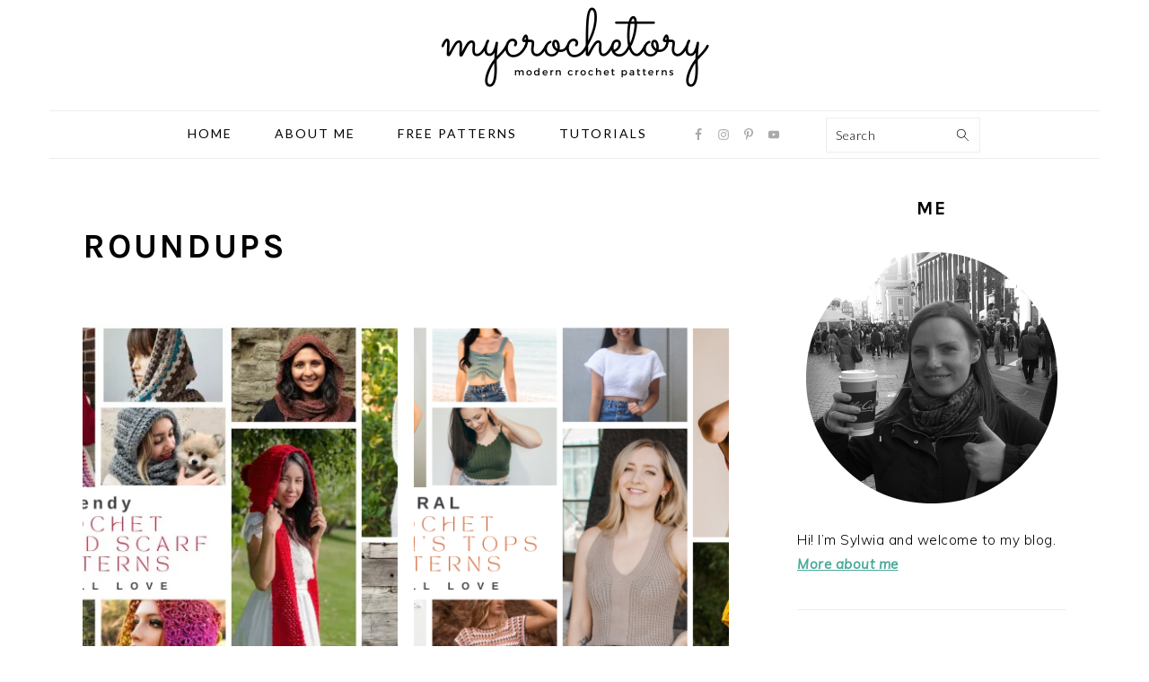

--- FILE ---
content_type: text/html; charset=UTF-8
request_url: https://mycrochetory.com/category/roundups/
body_size: 19388
content:
<!DOCTYPE html>
<html dir="ltr" lang="en-US" prefix="og: https://ogp.me/ns#">
<head >
<meta charset="UTF-8" />
<meta name="viewport" content="width=device-width, initial-scale=1" />
<title>Roundups - MyCrochetory</title>
<link crossorigin data-rocket-preconnect href="https://fonts.googleapis.com" rel="preconnect">
<link crossorigin data-rocket-preconnect href="https://exchange.mediavine.com" rel="preconnect">
<link crossorigin data-rocket-preconnect href="https://scripts.mediavine.com" rel="preconnect">
<link crossorigin data-rocket-preconnect href="https://static.mailerlite.com" rel="preconnect">
<link crossorigin data-rocket-preconnect href="https://www.googletagmanager.com" rel="preconnect">
<link crossorigin data-rocket-preconnect href="https://i0.wp.com" rel="preconnect">
<link crossorigin data-rocket-preconnect href="https://securepubads.g.doubleclick.net" rel="preconnect">
<link crossorigin data-rocket-preconnect href="https://app.mailerlite.com" rel="preconnect">
<link crossorigin data-rocket-preconnect href="https://eu-us.consentmanager.net" rel="preconnect">
<link crossorigin data-rocket-preconnect href="https://eu-us-cdn.consentmanager.net" rel="preconnect">
<link crossorigin data-rocket-preconnect href="https://faves.grow.me" rel="preconnect">
<link crossorigin data-rocket-preconnect href="https://stats.wp.com" rel="preconnect">
<link crossorigin data-rocket-preconnect href="https://app.grow.me" rel="preconnect">
<link data-rocket-preload as="style" href="https://fonts.googleapis.com/css?family=Muli%3Aregular%2Citalic%2C300%2C300italic%7CLato%3Aregular%2Citalic%2C700%2C300%2C300italic%2C700italic%2C900%2C900italic%7CKarla%3Aregular%2Citalic%2C700%2C700italic%26amp%3Bsubset%3Dlatin%2C&#038;display=swap" rel="preload">
<link href="https://fonts.googleapis.com/css?family=Muli%3Aregular%2Citalic%2C300%2C300italic%7CLato%3Aregular%2Citalic%2C700%2C300%2C300italic%2C700italic%2C900%2C900italic%7CKarla%3Aregular%2Citalic%2C700%2C700italic%26amp%3Bsubset%3Dlatin%2C&#038;display=swap" media="print" onload="this.media=&#039;all&#039;" rel="stylesheet">
<noscript><link rel="stylesheet" href="https://fonts.googleapis.com/css?family=Muli%3Aregular%2Citalic%2C300%2C300italic%7CLato%3Aregular%2Citalic%2C700%2C300%2C300italic%2C700italic%2C900%2C900italic%7CKarla%3Aregular%2Citalic%2C700%2C700italic%26amp%3Bsubset%3Dlatin%2C&#038;display=swap"></noscript>
<style id="rocket-critical-css">html{font-family:sans-serif;-webkit-text-size-adjust:100%;-ms-text-size-adjust:100%}body{margin:0}article,aside,footer,header,main,nav,section{display:block}a{background-color:transparent}img{border:0}svg:not(:root){overflow:hidden}input{color:inherit;font:inherit;margin:0}input[type="submit"]{-webkit-appearance:button}input::-moz-focus-inner{border:0;padding:0}input{line-height:normal}input[type="search"]{-moz-box-sizing:content-box;-webkit-box-sizing:content-box;box-sizing:content-box;-webkit-appearance:textfield}input[type="search"]::-webkit-search-cancel-button,input[type="search"]::-webkit-search-decoration{-webkit-appearance:none}*,input[type="search"]{-moz-box-sizing:border-box;-webkit-box-sizing:border-box;box-sizing:border-box}.entry:after,.entry-content:after,.nav-primary:after,.pagination:after,.site-container:after,.site-header:after,.site-inner:after,.widget:after,.widget-area:after,.wrap:after{clear:both;content:" ";display:table}body{background:#fff;color:#010101;font-family:"Muli",Arial,Helvetica,sans-serif;font-size:100%;font-weight:300;letter-spacing:0.5px;line-height:1.8}a{color:#fb6a4a;text-decoration:none}aside a{text-decoration:underline}p{margin:5px 0 15px;padding:0}ul{margin:0;padding:0}h1,h2,h3{font-family:"Karla",Arial,Helvetica,sans-serif;font-weight:700;letter-spacing:3px;line-height:1.3;margin:37px 0 21px;padding:0;text-transform:uppercase}h1{font-size:2em}h2{font-size:1.625em}h3{font-size:1.375em}img{max-width:100%}img{height:auto}input{border:1px solid #eee;-webkit-box-shadow:0 0 0 #fff;-webkit-box-shadow:0 0 0 #fff;box-shadow:0 0 0 #fff;color:#333;font-weight:300;letter-spacing:0.5px;padding:10px;width:100%}::-moz-placeholder{color:#000}::-webkit-input-placeholder{color:#000}input[type="submit"]{background:#010101;border:1px solid #010101;-webkit-box-shadow:none;box-shadow:none;color:#fff;font-family:"Karla",Arial,Helvetica,sans-serif;font-style:normal;font-weight:700;letter-spacing:2px;padding:7px 17px;text-transform:uppercase;width:auto}input[type="submit"]{letter-spacing:2px}input[type="search"]::-webkit-search-cancel-button,input[type="search"]::-webkit-search-results-button{display:none}.site-container{margin:0 auto}.content-sidebar-wrap,.site-inner,.wrap{margin:0 auto;max-width:1170px}.site-inner{background:#fff;margin:0 auto;padding:15px 37px}.content{float:right;width:720px}.content-sidebar .content{float:left}.sidebar-primary{float:right;width:300px}.one-half{float:left;margin-left:2.564102564102564%}.one-half{width:48.717948717948715%}.first{clear:both;margin-left:0}.search-form{background:#fff;border:1px solid #eee;padding:10px}.search-form input{background:#fff url(https://mycrochetory.com/wp-content/themes/foodiepro-v442/images/search.svg) center right no-repeat;-webkit-background-size:contain;background-size:contain;border:0;padding:0}.search-form input[type="submit"]{border:0;clip:rect(0,0,0,0);height:1px;margin:-1px;padding:0;position:absolute;width:1px}.aligncenter{display:block;margin:0 auto 22px}.alignleft{float:left;margin-right:37px;text-align:left}img.alignleft{margin:0 22px 22px 0}.archive-description{margin-bottom:20px}.archive-description{padding:21px 0}.entry-title{margin:0 0 17px;word-wrap:break-word}.entry-title a{color:#010101;text-decoration:none}.widgettitle{font-weight:600;letter-spacing:2px;margin:27px 0;text-align:center;text-transform:uppercase}.screen-reader-text,.screen-reader-shortcut{background:#fff;border:0;clip:rect(0,0,0,0);color:#333;height:1px;overflow:hidden;position:absolute!important;width:1px}.genesis-skip-link li{height:0;list-style:none;width:0}.simple-social-icons ul li:before{content:none!important;padding-right:0!important}.simple-grid .entry-title{letter-spacing:1.5px;font-size:1em}.title-area{display:inline-block;margin:0;padding:17px 0;width:320px}.header-image .title-area{padding:0}.site-title{line-height:0.8;margin:0;text-transform:uppercase}.site-title a{color:#010101;font-style:normal}.header-full-width .title-area,.header-full-width .site-title{text-align:center;width:100%}.header-image .site-title a{width:100%}.site-title img{max-width:100%}.genesis-nav-menu{background:#fff;border-bottom:1px solid #eee;border-top:1px solid #eee;clear:both;font-family:"Karla",Arial,Helvetica,sans-serif;font-weight:400;letter-spacing:2px;padding:7px 0;text-align:center;width:100%}#foodie-social .simple-social-icons{display:inline-block;height:32px;vertical-align:middle;width:auto}.genesis-nav-menu .menu-item{display:inline-block;margin:0;padding:0;text-align:left}.genesis-nav-menu a{color:#010101;display:block;padding:17px 21px;position:relative;text-decoration:none;text-transform:uppercase;min-height:52px}.genesis-nav-menu .simple-social-icons{margin:0 17px}.genesis-nav-menu .simple-social-icons li{margin:2px 0!important}.genesis-nav-menu .search-form{display:inline-block;margin-left:27px;vertical-align:middle;width:auto}#foodie-social a{min-height:0!important}.menu-toggle{display:none;visibility:hidden}.nav-primary{margin:0}.entry{margin-bottom:37px}.entry-header{color:#555;margin:0 0 37px}.simple-grid .entry-header{margin:0 0 17px}.archive-pagination{clear:both;font-size:13px;margin:27px 0;box-sizing:border-box}.pagination{clear:both;margin:27px 0}.sidebar p:last-child{margin:0}.sidebar .widget{border-bottom:1px solid #eee;margin-bottom:37px;padding-bottom:37px}.sidebar a{font-weight:600}.sidebar a img{margin-bottom:0}@media only screen and (-webkit-min-device-pixel-ratio:1.5),only screen and (-moz-min-device-pixel-ratio:1.5),only screen and (-o-min-device-pixel-ratio:3/2),only screen and (min-device-pixel-ratio:1.5){.header-image .site-header{-webkit-background-size:contain!important;background-size:contain!important}}@media only screen and (min-width:1200px){aside{font-size:0.8em}}@media only screen and (max-width:1200px){.site-inner,.wrap{max-width:1040px;overflow:hidden}.content{width:620px}.genesis-nav-menu a{padding:17px}.sidebar-primary{width:300px}}@media only screen and (max-width:1023px){.content,.sidebar-primary,.site-inner,.title-area,.wrap{width:100%}.header-image .site-header .wrap{background-position:center top}.site-inner{padding-left:5%;padding-right:5%}.archive-description,.entry,.sidebar .widget,.site-header{padding:10px 0}.genesis-nav-menu li{float:none}.genesis-nav-menu,.site-header .title-area,.site-title{text-align:center}}@media only screen and (max-width:940px){.menu-toggle{display:block;visibility:visible}.menu-toggle{background:transparent;border-bottom:1px solid #eee;border-top:1px solid #eee;min-height:52px;position:relative;width:100%}.menu-toggle span{margin-left:-10px;top:23px;left:50%}.menu-toggle span,.menu-toggle span:before,.menu-toggle span:after{background:#101010;-webkit-border-radius:1px;border-radius:1px;content:"";display:block;height:3px;position:absolute;width:20px}.menu-toggle span:before{top:-5px}.menu-toggle span:after{bottom:-5px}nav{display:none;position:relative}#genesis-nav-primary{border-bottom:2px solid #CCC}.genesis-nav-menu{border:none}.genesis-nav-menu .menu-item{border-bottom:1px solid #eee;display:block;position:relative;text-align:left}.genesis-nav-menu .foodie-social{padding:11px;overflow:hidden}.genesis-nav-menu .simple-social-icons{margin:0}.genesis-nav-menu .search-form{border:0;float:right;width:100%;padding:20px 10px}#foodie-social a{font-size:26px!important;padding:13px!important}}@media only screen and (max-width:767px){.one-half,.first{clear:none;margin-left:2.564102564102564%;width:48.717948717948715%}.one-half .entry-title{font-size:1em}.odd{clear:both;margin-left:0}.alignleft,img.alignleft{float:none;margin:0 auto 20px}}.simple-social-icons svg[class^="social-"]{display:inline-block;width:1em;height:1em;stroke-width:0;stroke:currentColor;fill:currentColor}.simple-social-icons{overflow:hidden}.simple-social-icons ul{margin:0;padding:0}.simple-social-icons ul li{background:none!important;border:none!important;float:left;list-style-type:none!important;margin:0 6px 12px!important;padding:0!important}.simple-social-icons ul li a{border:none!important;-moz-box-sizing:content-box;-webkit-box-sizing:content-box;box-sizing:content-box;display:inline-block;font-style:normal!important;font-variant:normal!important;font-weight:normal!important;height:1em;line-height:1em;text-align:center;text-decoration:none!important;text-transform:none!important;width:1em}.simple-social-icons ul.aligncenter{text-align:center}.simple-social-icons ul.aligncenter li{display:inline-block;float:none}</style><link rel="preload" data-rocket-preload as="image" href="https://i0.wp.com/mycrochetory.com/wp-content/uploads/2025/11/free-crochet-hooded-scarf-patterns.jpg?resize=360%2C450&#038;ssl=1" imagesrcset="https://i0.wp.com/mycrochetory.com/wp-content/uploads/2025/11/free-crochet-hooded-scarf-patterns.jpg?resize=720%2C900&amp;ssl=1 720w, https://i0.wp.com/mycrochetory.com/wp-content/uploads/2025/11/free-crochet-hooded-scarf-patterns.jpg?resize=360%2C450&amp;ssl=1 360w, https://i0.wp.com/mycrochetory.com/wp-content/uploads/2025/11/free-crochet-hooded-scarf-patterns.jpg?zoom=3&amp;resize=360%2C450&amp;ssl=1 1080w" imagesizes="(max-width: 360px) 100vw, 360px" fetchpriority="high">
	<style>img:is([sizes="auto" i], [sizes^="auto," i]) { contain-intrinsic-size: 3000px 1500px }</style>
	
		<!-- All in One SEO 4.8.7 - aioseo.com -->
	<meta name="robots" content="max-image-preview:large" />
	<link rel="canonical" href="https://mycrochetory.com/category/roundups/" />
	<meta name="generator" content="All in One SEO (AIOSEO) 4.8.7" />
		<script type="application/ld+json" class="aioseo-schema">
			{"@context":"https:\/\/schema.org","@graph":[{"@type":"BreadcrumbList","@id":"https:\/\/mycrochetory.com\/category\/roundups\/#breadcrumblist","itemListElement":[{"@type":"ListItem","@id":"https:\/\/mycrochetory.com#listItem","position":1,"name":"Home","item":"https:\/\/mycrochetory.com","nextItem":{"@type":"ListItem","@id":"https:\/\/mycrochetory.com\/category\/roundups\/#listItem","name":"Roundups"}},{"@type":"ListItem","@id":"https:\/\/mycrochetory.com\/category\/roundups\/#listItem","position":2,"name":"Roundups","previousItem":{"@type":"ListItem","@id":"https:\/\/mycrochetory.com#listItem","name":"Home"}}]},{"@type":"CollectionPage","@id":"https:\/\/mycrochetory.com\/category\/roundups\/#collectionpage","url":"https:\/\/mycrochetory.com\/category\/roundups\/","name":"Roundups - MyCrochetory","inLanguage":"en-US","isPartOf":{"@id":"https:\/\/mycrochetory.com\/#website"},"breadcrumb":{"@id":"https:\/\/mycrochetory.com\/category\/roundups\/#breadcrumblist"}},{"@type":"Organization","@id":"https:\/\/mycrochetory.com\/#organization","name":"MyCrochetory","description":"Free Crochet Patterns","url":"https:\/\/mycrochetory.com\/"},{"@type":"WebSite","@id":"https:\/\/mycrochetory.com\/#website","url":"https:\/\/mycrochetory.com\/","name":"MyCrochetory","description":"Free Crochet Patterns","inLanguage":"en-US","publisher":{"@id":"https:\/\/mycrochetory.com\/#organization"}}]}
		</script>
		<!-- All in One SEO -->


<!-- Social Warfare v4.5.6 https://warfareplugins.com - BEGINNING OF OUTPUT -->
<style>
	@font-face {
		font-family: "sw-icon-font";
		src:url("https://mycrochetory.com/wp-content/plugins/social-warfare/assets/fonts/sw-icon-font.eot?ver=4.5.6");
		src:url("https://mycrochetory.com/wp-content/plugins/social-warfare/assets/fonts/sw-icon-font.eot?ver=4.5.6#iefix") format("embedded-opentype"),
		url("https://mycrochetory.com/wp-content/plugins/social-warfare/assets/fonts/sw-icon-font.woff?ver=4.5.6") format("woff"),
		url("https://mycrochetory.com/wp-content/plugins/social-warfare/assets/fonts/sw-icon-font.ttf?ver=4.5.6") format("truetype"),
		url("https://mycrochetory.com/wp-content/plugins/social-warfare/assets/fonts/sw-icon-font.svg?ver=4.5.6#1445203416") format("svg");
		font-weight: normal;
		font-style: normal;
		font-display:block;
	}
</style>
<!-- Social Warfare v4.5.6 https://warfareplugins.com - END OF OUTPUT -->

<link rel='dns-prefetch' href='//scripts.mediavine.com' />
<link rel='dns-prefetch' href='//secure.gravatar.com' />
<link rel='dns-prefetch' href='//stats.wp.com' />
<link rel='dns-prefetch' href='//fonts.googleapis.com' />
<link rel='dns-prefetch' href='//v0.wordpress.com' />
<link href='https://fonts.gstatic.com' crossorigin rel='preconnect' />
<link rel='preconnect' href='//i0.wp.com' />
<link rel="alternate" type="application/rss+xml" title="MyCrochetory &raquo; Feed" href="https://mycrochetory.com/feed/" />
<link rel="alternate" type="application/rss+xml" title="MyCrochetory &raquo; Comments Feed" href="https://mycrochetory.com/comments/feed/" />
<link rel="alternate" type="application/rss+xml" title="MyCrochetory &raquo; Roundups Category Feed" href="https://mycrochetory.com/category/roundups/feed/" />
		<!-- This site uses the Google Analytics by MonsterInsights plugin v9.11.1 - Using Analytics tracking - https://www.monsterinsights.com/ -->
							<script src="//www.googletagmanager.com/gtag/js?id=G-4Y1JK9BMQ9"  data-cfasync="false" data-wpfc-render="false" type="text/javascript" async></script>
			<script data-cfasync="false" data-wpfc-render="false" type="text/javascript">
				var mi_version = '9.11.1';
				var mi_track_user = true;
				var mi_no_track_reason = '';
								var MonsterInsightsDefaultLocations = {"page_location":"https:\/\/mycrochetory.com\/category\/roundups\/"};
								if ( typeof MonsterInsightsPrivacyGuardFilter === 'function' ) {
					var MonsterInsightsLocations = (typeof MonsterInsightsExcludeQuery === 'object') ? MonsterInsightsPrivacyGuardFilter( MonsterInsightsExcludeQuery ) : MonsterInsightsPrivacyGuardFilter( MonsterInsightsDefaultLocations );
				} else {
					var MonsterInsightsLocations = (typeof MonsterInsightsExcludeQuery === 'object') ? MonsterInsightsExcludeQuery : MonsterInsightsDefaultLocations;
				}

								var disableStrs = [
										'ga-disable-G-4Y1JK9BMQ9',
									];

				/* Function to detect opted out users */
				function __gtagTrackerIsOptedOut() {
					for (var index = 0; index < disableStrs.length; index++) {
						if (document.cookie.indexOf(disableStrs[index] + '=true') > -1) {
							return true;
						}
					}

					return false;
				}

				/* Disable tracking if the opt-out cookie exists. */
				if (__gtagTrackerIsOptedOut()) {
					for (var index = 0; index < disableStrs.length; index++) {
						window[disableStrs[index]] = true;
					}
				}

				/* Opt-out function */
				function __gtagTrackerOptout() {
					for (var index = 0; index < disableStrs.length; index++) {
						document.cookie = disableStrs[index] + '=true; expires=Thu, 31 Dec 2099 23:59:59 UTC; path=/';
						window[disableStrs[index]] = true;
					}
				}

				if ('undefined' === typeof gaOptout) {
					function gaOptout() {
						__gtagTrackerOptout();
					}
				}
								window.dataLayer = window.dataLayer || [];

				window.MonsterInsightsDualTracker = {
					helpers: {},
					trackers: {},
				};
				if (mi_track_user) {
					function __gtagDataLayer() {
						dataLayer.push(arguments);
					}

					function __gtagTracker(type, name, parameters) {
						if (!parameters) {
							parameters = {};
						}

						if (parameters.send_to) {
							__gtagDataLayer.apply(null, arguments);
							return;
						}

						if (type === 'event') {
														parameters.send_to = monsterinsights_frontend.v4_id;
							var hookName = name;
							if (typeof parameters['event_category'] !== 'undefined') {
								hookName = parameters['event_category'] + ':' + name;
							}

							if (typeof MonsterInsightsDualTracker.trackers[hookName] !== 'undefined') {
								MonsterInsightsDualTracker.trackers[hookName](parameters);
							} else {
								__gtagDataLayer('event', name, parameters);
							}
							
						} else {
							__gtagDataLayer.apply(null, arguments);
						}
					}

					__gtagTracker('js', new Date());
					__gtagTracker('set', {
						'developer_id.dZGIzZG': true,
											});
					if ( MonsterInsightsLocations.page_location ) {
						__gtagTracker('set', MonsterInsightsLocations);
					}
										__gtagTracker('config', 'G-4Y1JK9BMQ9', {"forceSSL":"true"} );
										window.gtag = __gtagTracker;										(function () {
						/* https://developers.google.com/analytics/devguides/collection/analyticsjs/ */
						/* ga and __gaTracker compatibility shim. */
						var noopfn = function () {
							return null;
						};
						var newtracker = function () {
							return new Tracker();
						};
						var Tracker = function () {
							return null;
						};
						var p = Tracker.prototype;
						p.get = noopfn;
						p.set = noopfn;
						p.send = function () {
							var args = Array.prototype.slice.call(arguments);
							args.unshift('send');
							__gaTracker.apply(null, args);
						};
						var __gaTracker = function () {
							var len = arguments.length;
							if (len === 0) {
								return;
							}
							var f = arguments[len - 1];
							if (typeof f !== 'object' || f === null || typeof f.hitCallback !== 'function') {
								if ('send' === arguments[0]) {
									var hitConverted, hitObject = false, action;
									if ('event' === arguments[1]) {
										if ('undefined' !== typeof arguments[3]) {
											hitObject = {
												'eventAction': arguments[3],
												'eventCategory': arguments[2],
												'eventLabel': arguments[4],
												'value': arguments[5] ? arguments[5] : 1,
											}
										}
									}
									if ('pageview' === arguments[1]) {
										if ('undefined' !== typeof arguments[2]) {
											hitObject = {
												'eventAction': 'page_view',
												'page_path': arguments[2],
											}
										}
									}
									if (typeof arguments[2] === 'object') {
										hitObject = arguments[2];
									}
									if (typeof arguments[5] === 'object') {
										Object.assign(hitObject, arguments[5]);
									}
									if ('undefined' !== typeof arguments[1].hitType) {
										hitObject = arguments[1];
										if ('pageview' === hitObject.hitType) {
											hitObject.eventAction = 'page_view';
										}
									}
									if (hitObject) {
										action = 'timing' === arguments[1].hitType ? 'timing_complete' : hitObject.eventAction;
										hitConverted = mapArgs(hitObject);
										__gtagTracker('event', action, hitConverted);
									}
								}
								return;
							}

							function mapArgs(args) {
								var arg, hit = {};
								var gaMap = {
									'eventCategory': 'event_category',
									'eventAction': 'event_action',
									'eventLabel': 'event_label',
									'eventValue': 'event_value',
									'nonInteraction': 'non_interaction',
									'timingCategory': 'event_category',
									'timingVar': 'name',
									'timingValue': 'value',
									'timingLabel': 'event_label',
									'page': 'page_path',
									'location': 'page_location',
									'title': 'page_title',
									'referrer' : 'page_referrer',
								};
								for (arg in args) {
																		if (!(!args.hasOwnProperty(arg) || !gaMap.hasOwnProperty(arg))) {
										hit[gaMap[arg]] = args[arg];
									} else {
										hit[arg] = args[arg];
									}
								}
								return hit;
							}

							try {
								f.hitCallback();
							} catch (ex) {
							}
						};
						__gaTracker.create = newtracker;
						__gaTracker.getByName = newtracker;
						__gaTracker.getAll = function () {
							return [];
						};
						__gaTracker.remove = noopfn;
						__gaTracker.loaded = true;
						window['__gaTracker'] = __gaTracker;
					})();
									} else {
										console.log("");
					(function () {
						function __gtagTracker() {
							return null;
						}

						window['__gtagTracker'] = __gtagTracker;
						window['gtag'] = __gtagTracker;
					})();
									}
			</script>
							<!-- / Google Analytics by MonsterInsights -->
		<link data-minify="1" rel='preload'  href='https://mycrochetory.com/wp-content/cache/min/1/wp-content/plugins/social-warfare/assets/js/post-editor/dist/blocks.style.build.css?ver=1764925149' data-rocket-async="style" as="style" onload="this.onload=null;this.rel='stylesheet'" onerror="this.removeAttribute('data-rocket-async')"  type='text/css' media='all' />
<link data-minify="1" rel='preload'  href='https://mycrochetory.com/wp-content/cache/min/1/wp-content/themes/foodiepro-v442/style.css?ver=1764925149' data-rocket-async="style" as="style" onload="this.onload=null;this.rel='stylesheet'" onerror="this.removeAttribute('data-rocket-async')"  type='text/css' media='all' />
<style id='foodie-pro-theme-inline-css' type='text/css'>
a, .entry-meta a, .post-info a, .post-meta a, .site-footer a, .entry-content a{color:#4dab9a;}a:hover, .entry-meta a:hover, .post-info a:hover, .post-meta a:hover, .site-footer a:hover{color:#4dab9a;}.genesis-nav-menu > li > a:hover, .genesis-nav-menu > .current-menu-item > a{color:#4dab9a;}body, .site-description, .sidebar .featured-content .entry-title{font-family:"Muli","Helvetica Neue",sans-serif;font-size:18px;}.genesis-nav-menu{font-family:"Lato","Helvetica Neue",sans-serif;}h1, h2, h3, h4, h5, h6, .site-title, .entry-title, .widgettitle{font-family:"Karla","Helvetica Neue",sans-serif;}.entry-title{font-family:"Karla","Helvetica Neue",sans-serif;}.button, .button-secondary, button, input[type="button"], input[type="reset"], input[type="submit"], a.more-link, .more-from-category a{font-family:"Karla","Helvetica Neue",sans-serif;}
</style>
<link data-minify="1" rel='preload'  href='https://mycrochetory.com/wp-content/cache/min/1/wp-content/plugins/print-my-blog/assets/styles/pmb-common.css?ver=1764925149' data-rocket-async="style" as="style" onload="this.onload=null;this.rel='stylesheet'" onerror="this.removeAttribute('data-rocket-async')"  type='text/css' media='all' />
<style id='wp-emoji-styles-inline-css' type='text/css'>

	img.wp-smiley, img.emoji {
		display: inline !important;
		border: none !important;
		box-shadow: none !important;
		height: 1em !important;
		width: 1em !important;
		margin: 0 0.07em !important;
		vertical-align: -0.1em !important;
		background: none !important;
		padding: 0 !important;
	}
</style>
<link rel='preload'  href='https://mycrochetory.com/wp-includes/css/dist/block-library/style.min.css?ver=6.8.3' data-rocket-async="style" as="style" onload="this.onload=null;this.rel='stylesheet'" onerror="this.removeAttribute('data-rocket-async')"  type='text/css' media='all' />
<style id='classic-theme-styles-inline-css' type='text/css'>
/*! This file is auto-generated */
.wp-block-button__link{color:#fff;background-color:#32373c;border-radius:9999px;box-shadow:none;text-decoration:none;padding:calc(.667em + 2px) calc(1.333em + 2px);font-size:1.125em}.wp-block-file__button{background:#32373c;color:#fff;text-decoration:none}
</style>
<link rel='preload'  href='https://mycrochetory.com/wp-content/plugins/print-my-blog/assets/styles/libs/select2.min.css?ver=4.0.6' data-rocket-async="style" as="style" onload="this.onload=null;this.rel='stylesheet'" onerror="this.removeAttribute('data-rocket-async')"  type='text/css' media='all' />
<link rel='preload'  href='https://mycrochetory.com/wp-content/plugins/print-my-blog/assets/styles/libs/jquery-ui/jquery-ui.min.css?ver=1.11.4' data-rocket-async="style" as="style" onload="this.onload=null;this.rel='stylesheet'" onerror="this.removeAttribute('data-rocket-async')"  type='text/css' media='all' />
<link data-minify="1" rel='preload'  href='https://mycrochetory.com/wp-content/cache/min/1/wp-content/plugins/print-my-blog/assets/styles/setup-page.css?ver=1764925149' data-rocket-async="style" as="style" onload="this.onload=null;this.rel='stylesheet'" onerror="this.removeAttribute('data-rocket-async')"  type='text/css' media='all' />
<link rel='preload'  href='https://mycrochetory.com/wp-includes/js/mediaelement/mediaelementplayer-legacy.min.css?ver=4.2.17' data-rocket-async="style" as="style" onload="this.onload=null;this.rel='stylesheet'" onerror="this.removeAttribute('data-rocket-async')"  type='text/css' media='all' />
<link rel='preload'  href='https://mycrochetory.com/wp-includes/js/mediaelement/wp-mediaelement.min.css?ver=6.8.3' data-rocket-async="style" as="style" onload="this.onload=null;this.rel='stylesheet'" onerror="this.removeAttribute('data-rocket-async')"  type='text/css' media='all' />
<style id='jetpack-sharing-buttons-style-inline-css' type='text/css'>
.jetpack-sharing-buttons__services-list{display:flex;flex-direction:row;flex-wrap:wrap;gap:0;list-style-type:none;margin:5px;padding:0}.jetpack-sharing-buttons__services-list.has-small-icon-size{font-size:12px}.jetpack-sharing-buttons__services-list.has-normal-icon-size{font-size:16px}.jetpack-sharing-buttons__services-list.has-large-icon-size{font-size:24px}.jetpack-sharing-buttons__services-list.has-huge-icon-size{font-size:36px}@media print{.jetpack-sharing-buttons__services-list{display:none!important}}.editor-styles-wrapper .wp-block-jetpack-sharing-buttons{gap:0;padding-inline-start:0}ul.jetpack-sharing-buttons__services-list.has-background{padding:1.25em 2.375em}
</style>
<style id='global-styles-inline-css' type='text/css'>
:root{--wp--preset--aspect-ratio--square: 1;--wp--preset--aspect-ratio--4-3: 4/3;--wp--preset--aspect-ratio--3-4: 3/4;--wp--preset--aspect-ratio--3-2: 3/2;--wp--preset--aspect-ratio--2-3: 2/3;--wp--preset--aspect-ratio--16-9: 16/9;--wp--preset--aspect-ratio--9-16: 9/16;--wp--preset--color--black: #000000;--wp--preset--color--cyan-bluish-gray: #abb8c3;--wp--preset--color--white: #ffffff;--wp--preset--color--pale-pink: #f78da7;--wp--preset--color--vivid-red: #cf2e2e;--wp--preset--color--luminous-vivid-orange: #ff6900;--wp--preset--color--luminous-vivid-amber: #fcb900;--wp--preset--color--light-green-cyan: #7bdcb5;--wp--preset--color--vivid-green-cyan: #00d084;--wp--preset--color--pale-cyan-blue: #8ed1fc;--wp--preset--color--vivid-cyan-blue: #0693e3;--wp--preset--color--vivid-purple: #9b51e0;--wp--preset--gradient--vivid-cyan-blue-to-vivid-purple: linear-gradient(135deg,rgba(6,147,227,1) 0%,rgb(155,81,224) 100%);--wp--preset--gradient--light-green-cyan-to-vivid-green-cyan: linear-gradient(135deg,rgb(122,220,180) 0%,rgb(0,208,130) 100%);--wp--preset--gradient--luminous-vivid-amber-to-luminous-vivid-orange: linear-gradient(135deg,rgba(252,185,0,1) 0%,rgba(255,105,0,1) 100%);--wp--preset--gradient--luminous-vivid-orange-to-vivid-red: linear-gradient(135deg,rgba(255,105,0,1) 0%,rgb(207,46,46) 100%);--wp--preset--gradient--very-light-gray-to-cyan-bluish-gray: linear-gradient(135deg,rgb(238,238,238) 0%,rgb(169,184,195) 100%);--wp--preset--gradient--cool-to-warm-spectrum: linear-gradient(135deg,rgb(74,234,220) 0%,rgb(151,120,209) 20%,rgb(207,42,186) 40%,rgb(238,44,130) 60%,rgb(251,105,98) 80%,rgb(254,248,76) 100%);--wp--preset--gradient--blush-light-purple: linear-gradient(135deg,rgb(255,206,236) 0%,rgb(152,150,240) 100%);--wp--preset--gradient--blush-bordeaux: linear-gradient(135deg,rgb(254,205,165) 0%,rgb(254,45,45) 50%,rgb(107,0,62) 100%);--wp--preset--gradient--luminous-dusk: linear-gradient(135deg,rgb(255,203,112) 0%,rgb(199,81,192) 50%,rgb(65,88,208) 100%);--wp--preset--gradient--pale-ocean: linear-gradient(135deg,rgb(255,245,203) 0%,rgb(182,227,212) 50%,rgb(51,167,181) 100%);--wp--preset--gradient--electric-grass: linear-gradient(135deg,rgb(202,248,128) 0%,rgb(113,206,126) 100%);--wp--preset--gradient--midnight: linear-gradient(135deg,rgb(2,3,129) 0%,rgb(40,116,252) 100%);--wp--preset--font-size--small: 13px;--wp--preset--font-size--medium: 20px;--wp--preset--font-size--large: 36px;--wp--preset--font-size--x-large: 42px;--wp--preset--spacing--20: 0.44rem;--wp--preset--spacing--30: 0.67rem;--wp--preset--spacing--40: 1rem;--wp--preset--spacing--50: 1.5rem;--wp--preset--spacing--60: 2.25rem;--wp--preset--spacing--70: 3.38rem;--wp--preset--spacing--80: 5.06rem;--wp--preset--shadow--natural: 6px 6px 9px rgba(0, 0, 0, 0.2);--wp--preset--shadow--deep: 12px 12px 50px rgba(0, 0, 0, 0.4);--wp--preset--shadow--sharp: 6px 6px 0px rgba(0, 0, 0, 0.2);--wp--preset--shadow--outlined: 6px 6px 0px -3px rgba(255, 255, 255, 1), 6px 6px rgba(0, 0, 0, 1);--wp--preset--shadow--crisp: 6px 6px 0px rgba(0, 0, 0, 1);}:where(.is-layout-flex){gap: 0.5em;}:where(.is-layout-grid){gap: 0.5em;}body .is-layout-flex{display: flex;}.is-layout-flex{flex-wrap: wrap;align-items: center;}.is-layout-flex > :is(*, div){margin: 0;}body .is-layout-grid{display: grid;}.is-layout-grid > :is(*, div){margin: 0;}:where(.wp-block-columns.is-layout-flex){gap: 2em;}:where(.wp-block-columns.is-layout-grid){gap: 2em;}:where(.wp-block-post-template.is-layout-flex){gap: 1.25em;}:where(.wp-block-post-template.is-layout-grid){gap: 1.25em;}.has-black-color{color: var(--wp--preset--color--black) !important;}.has-cyan-bluish-gray-color{color: var(--wp--preset--color--cyan-bluish-gray) !important;}.has-white-color{color: var(--wp--preset--color--white) !important;}.has-pale-pink-color{color: var(--wp--preset--color--pale-pink) !important;}.has-vivid-red-color{color: var(--wp--preset--color--vivid-red) !important;}.has-luminous-vivid-orange-color{color: var(--wp--preset--color--luminous-vivid-orange) !important;}.has-luminous-vivid-amber-color{color: var(--wp--preset--color--luminous-vivid-amber) !important;}.has-light-green-cyan-color{color: var(--wp--preset--color--light-green-cyan) !important;}.has-vivid-green-cyan-color{color: var(--wp--preset--color--vivid-green-cyan) !important;}.has-pale-cyan-blue-color{color: var(--wp--preset--color--pale-cyan-blue) !important;}.has-vivid-cyan-blue-color{color: var(--wp--preset--color--vivid-cyan-blue) !important;}.has-vivid-purple-color{color: var(--wp--preset--color--vivid-purple) !important;}.has-black-background-color{background-color: var(--wp--preset--color--black) !important;}.has-cyan-bluish-gray-background-color{background-color: var(--wp--preset--color--cyan-bluish-gray) !important;}.has-white-background-color{background-color: var(--wp--preset--color--white) !important;}.has-pale-pink-background-color{background-color: var(--wp--preset--color--pale-pink) !important;}.has-vivid-red-background-color{background-color: var(--wp--preset--color--vivid-red) !important;}.has-luminous-vivid-orange-background-color{background-color: var(--wp--preset--color--luminous-vivid-orange) !important;}.has-luminous-vivid-amber-background-color{background-color: var(--wp--preset--color--luminous-vivid-amber) !important;}.has-light-green-cyan-background-color{background-color: var(--wp--preset--color--light-green-cyan) !important;}.has-vivid-green-cyan-background-color{background-color: var(--wp--preset--color--vivid-green-cyan) !important;}.has-pale-cyan-blue-background-color{background-color: var(--wp--preset--color--pale-cyan-blue) !important;}.has-vivid-cyan-blue-background-color{background-color: var(--wp--preset--color--vivid-cyan-blue) !important;}.has-vivid-purple-background-color{background-color: var(--wp--preset--color--vivid-purple) !important;}.has-black-border-color{border-color: var(--wp--preset--color--black) !important;}.has-cyan-bluish-gray-border-color{border-color: var(--wp--preset--color--cyan-bluish-gray) !important;}.has-white-border-color{border-color: var(--wp--preset--color--white) !important;}.has-pale-pink-border-color{border-color: var(--wp--preset--color--pale-pink) !important;}.has-vivid-red-border-color{border-color: var(--wp--preset--color--vivid-red) !important;}.has-luminous-vivid-orange-border-color{border-color: var(--wp--preset--color--luminous-vivid-orange) !important;}.has-luminous-vivid-amber-border-color{border-color: var(--wp--preset--color--luminous-vivid-amber) !important;}.has-light-green-cyan-border-color{border-color: var(--wp--preset--color--light-green-cyan) !important;}.has-vivid-green-cyan-border-color{border-color: var(--wp--preset--color--vivid-green-cyan) !important;}.has-pale-cyan-blue-border-color{border-color: var(--wp--preset--color--pale-cyan-blue) !important;}.has-vivid-cyan-blue-border-color{border-color: var(--wp--preset--color--vivid-cyan-blue) !important;}.has-vivid-purple-border-color{border-color: var(--wp--preset--color--vivid-purple) !important;}.has-vivid-cyan-blue-to-vivid-purple-gradient-background{background: var(--wp--preset--gradient--vivid-cyan-blue-to-vivid-purple) !important;}.has-light-green-cyan-to-vivid-green-cyan-gradient-background{background: var(--wp--preset--gradient--light-green-cyan-to-vivid-green-cyan) !important;}.has-luminous-vivid-amber-to-luminous-vivid-orange-gradient-background{background: var(--wp--preset--gradient--luminous-vivid-amber-to-luminous-vivid-orange) !important;}.has-luminous-vivid-orange-to-vivid-red-gradient-background{background: var(--wp--preset--gradient--luminous-vivid-orange-to-vivid-red) !important;}.has-very-light-gray-to-cyan-bluish-gray-gradient-background{background: var(--wp--preset--gradient--very-light-gray-to-cyan-bluish-gray) !important;}.has-cool-to-warm-spectrum-gradient-background{background: var(--wp--preset--gradient--cool-to-warm-spectrum) !important;}.has-blush-light-purple-gradient-background{background: var(--wp--preset--gradient--blush-light-purple) !important;}.has-blush-bordeaux-gradient-background{background: var(--wp--preset--gradient--blush-bordeaux) !important;}.has-luminous-dusk-gradient-background{background: var(--wp--preset--gradient--luminous-dusk) !important;}.has-pale-ocean-gradient-background{background: var(--wp--preset--gradient--pale-ocean) !important;}.has-electric-grass-gradient-background{background: var(--wp--preset--gradient--electric-grass) !important;}.has-midnight-gradient-background{background: var(--wp--preset--gradient--midnight) !important;}.has-small-font-size{font-size: var(--wp--preset--font-size--small) !important;}.has-medium-font-size{font-size: var(--wp--preset--font-size--medium) !important;}.has-large-font-size{font-size: var(--wp--preset--font-size--large) !important;}.has-x-large-font-size{font-size: var(--wp--preset--font-size--x-large) !important;}
:where(.wp-block-post-template.is-layout-flex){gap: 1.25em;}:where(.wp-block-post-template.is-layout-grid){gap: 1.25em;}
:where(.wp-block-columns.is-layout-flex){gap: 2em;}:where(.wp-block-columns.is-layout-grid){gap: 2em;}
:root :where(.wp-block-pullquote){font-size: 1.5em;line-height: 1.6;}
</style>
<link data-minify="1" rel='preload'  href='https://mycrochetory.com/wp-content/cache/min/1/wp-content/plugins/official-mailerlite-sign-up-forms/assets/css/mailerlite_forms.css?ver=1764925149' data-rocket-async="style" as="style" onload="this.onload=null;this.rel='stylesheet'" onerror="this.removeAttribute('data-rocket-async')"  type='text/css' media='all' />
<link data-minify="1" rel="preload" class="mv-grow-style" href="https://mycrochetory.com/wp-content/cache/min/1/wp-content/plugins/social-pug/assets/dist/style-frontend-pro.css?ver=1764925149" as="style"><noscript><link data-minify="1" rel='stylesheet' id='dpsp-frontend-style-pro-css' href='https://mycrochetory.com/wp-content/cache/min/1/wp-content/plugins/social-pug/assets/dist/style-frontend-pro.css?ver=1764925149' type='text/css' media='all' />
</noscript><style id='dpsp-frontend-style-pro-inline-css' type='text/css'>

				@media screen and ( max-width : 720px ) {
					.dpsp-content-wrapper.dpsp-hide-on-mobile,
					.dpsp-share-text.dpsp-hide-on-mobile {
						display: none;
					}
					.dpsp-has-spacing .dpsp-networks-btns-wrapper li {
						margin:0 2% 10px 0;
					}
					.dpsp-network-btn.dpsp-has-label:not(.dpsp-has-count) {
						max-height: 40px;
						padding: 0;
						justify-content: center;
					}
					.dpsp-content-wrapper.dpsp-size-small .dpsp-network-btn.dpsp-has-label:not(.dpsp-has-count){
						max-height: 32px;
					}
					.dpsp-content-wrapper.dpsp-size-large .dpsp-network-btn.dpsp-has-label:not(.dpsp-has-count){
						max-height: 46px;
					}
				}
			
							.dpsp-button-style-4 .dpsp-networks-btns-content.dpsp-networks-btns-wrapper .dpsp-network-btn:not(:active):not(:hover) {
								--customNetworkColor: #060606;
								--customNetworkHoverColor: #4dab9a;
								background: #060606;
								border-color: #060606;
							}
							.dpsp-button-style-4 .dpsp-networks-btns-content.dpsp-networks-btns-wrapper .dpsp-network-btn .dpsp-network-icon {
								border-color: #060606;
							}
							.dpsp-button-style-4 .dpsp-networks-btns-content.dpsp-networks-btns-wrapper .dpsp-network-btn:not(:active):not(:hover)  .dpsp-network-icon  .dpsp-network-icon-inner > svg {
								fill: #060606;
							}
						
							.dpsp-button-style-4 .dpsp-networks-btns-content.dpsp-networks-btns-wrapper .dpsp-network-btn:hover .dpsp-network-icon,
							.dpsp-button-style-4 .dpsp-networks-btns-content.dpsp-networks-btns-wrapper .dpsp-network-btn:focus .dpsp-network-icon,
							.dpsp-button-style-4 .dpsp-networks-btns-content.dpsp-networks-btns-wrapper .dpsp-network-btn:focus,
							.dpsp-button-style-4 .dpsp-networks-btns-content.dpsp-networks-btns-wrapper .dpsp-network-btn:hover {
								border-color: #4dab9a !important;
								background: #4dab9a !important;
							}
						.dpsp-networks-btns-wrapper.dpsp-networks-btns-content .dpsp-network-btn {--networkHover: rgba(77, 171, 154, 0.4); --networkAccent: rgba(77, 171, 154, 1);}
			@media screen and ( max-width : 720px ) {
				aside#dpsp-floating-sidebar.dpsp-hide-on-mobile.opened {
					display: none;
				}
			}
			
			@media screen and ( max-width : 720px ) {
				aside#dpsp-floating-sidebar.dpsp-hide-on-mobile.opened {
					display: none;
				}
			}
			
</style>
<link rel='preload'  href='https://mycrochetory.com/wp-content/plugins/easy-table-of-contents/assets/css/screen.min.css?ver=2.0.76' data-rocket-async="style" as="style" onload="this.onload=null;this.rel='stylesheet'" onerror="this.removeAttribute('data-rocket-async')"  type='text/css' media='all' />
<style id='ez-toc-inline-css' type='text/css'>
div#ez-toc-container .ez-toc-title {font-size: 120%;}div#ez-toc-container .ez-toc-title {font-weight: 500;}div#ez-toc-container ul li , div#ez-toc-container ul li a {font-size: 95%;}div#ez-toc-container ul li , div#ez-toc-container ul li a {font-weight: 500;}div#ez-toc-container nav ul ul li {font-size: 90%;}
.ez-toc-container-direction {direction: ltr;}.ez-toc-counter ul{counter-reset: item ;}.ez-toc-counter nav ul li a::before {content: counters(item, '.', decimal) '. ';display: inline-block;counter-increment: item;flex-grow: 0;flex-shrink: 0;margin-right: .2em; float: left; }.ez-toc-widget-direction {direction: ltr;}.ez-toc-widget-container ul{counter-reset: item ;}.ez-toc-widget-container nav ul li a::before {content: counters(item, '.', decimal) '. ';display: inline-block;counter-increment: item;flex-grow: 0;flex-shrink: 0;margin-right: .2em; float: left; }
</style>
<link rel='preload'  href='https://mycrochetory.com/wp-content/plugins/easy-table-of-contents/assets/css/foodie-pro.min.css?ver=2.0.76' data-rocket-async="style" as="style" onload="this.onload=null;this.rel='stylesheet'" onerror="this.removeAttribute('data-rocket-async')"  type='text/css' media='all' />
<link rel='preload'  href='https://mycrochetory.com/wp-content/plugins/social-warfare/assets/css/style.min.css?ver=4.5.6' data-rocket-async="style" as="style" onload="this.onload=null;this.rel='stylesheet'" onerror="this.removeAttribute('data-rocket-async')"  type='text/css' media='all' />

<link data-minify="1" rel='preload'  href='https://mycrochetory.com/wp-content/cache/min/1/wp-content/plugins/simple-social-icons/css/style.css?ver=1764925149' data-rocket-async="style" as="style" onload="this.onload=null;this.rel='stylesheet'" onerror="this.removeAttribute('data-rocket-async')"  type='text/css' media='all' />
<link data-minify="1" rel='preload'  href='https://mycrochetory.com/wp-content/cache/min/1/wp-content/plugins/a3-lazy-load/assets/css/jquery.lazyloadxt.spinner.css?ver=1764925149' data-rocket-async="style" as="style" onload="this.onload=null;this.rel='stylesheet'" onerror="this.removeAttribute('data-rocket-async')"  type='text/css' media='all' />
<script type="text/javascript" src="https://mycrochetory.com/wp-content/plugins/google-analytics-for-wordpress/assets/js/frontend-gtag.min.js?ver=9.11.1" id="monsterinsights-frontend-script-js" async="async" data-wp-strategy="async"></script>
<script data-cfasync="false" data-wpfc-render="false" type="text/javascript" id='monsterinsights-frontend-script-js-extra'>/* <![CDATA[ */
var monsterinsights_frontend = {"js_events_tracking":"true","download_extensions":"doc,pdf,ppt,zip,xls,docx,pptx,xlsx","inbound_paths":"[]","home_url":"https:\/\/mycrochetory.com","hash_tracking":"false","v4_id":"G-4Y1JK9BMQ9"};/* ]]> */
</script>
<script type="text/javascript" async="async" fetchpriority="high" data-noptimize="1" data-cfasync="false" src="https://scripts.mediavine.com/tags/my-crochetory.js?ver=6.8.3" id="mv-script-wrapper-js"></script>
<script type="text/javascript" src="https://mycrochetory.com/wp-includes/js/jquery/jquery.min.js?ver=3.7.1" id="jquery-core-js"></script>
<script type="text/javascript" src="https://mycrochetory.com/wp-includes/js/jquery/jquery-migrate.min.js?ver=3.4.1" id="jquery-migrate-js"></script>
<link rel="https://api.w.org/" href="https://mycrochetory.com/wp-json/" /><link rel="alternate" title="JSON" type="application/json" href="https://mycrochetory.com/wp-json/wp/v2/categories/7" /><link rel="EditURI" type="application/rsd+xml" title="RSD" href="https://mycrochetory.com/xmlrpc.php?rsd" />
<meta name="generator" content="WordPress 6.8.3" />
<script type="text/javascript">var ajaxurl = "https://mycrochetory.com/wp-admin/admin-ajax.php";</script>            <!-- MailerLite Universal -->
            <script>
                (function (m, a, i, l, e, r) {
                    m['MailerLiteObject'] = e;

                    function f() {
                        var c = {a: arguments, q: []};
                        var r = this.push(c);
                        return "number" != typeof r ? r : f.bind(c.q);
                    }

                    f.q = f.q || [];
                    m[e] = m[e] || f.bind(f.q);
                    m[e].q = m[e].q || f.q;
                    r = a.createElement(i);
                    var _ = a.getElementsByTagName(i)[0];
                    r.async = 1;
                    r.src = l + '?' + (~~(new Date().getTime() / 10000000));
                    _.parentNode.insertBefore(r, _);
                })(window, document, 'script', 'https://static.mailerlite.com/js/universal.js', 'ml');

                var ml_account = ml('accounts', '1784064', 'b8n2f8b7m1', 'load');
            </script>
            <!-- End MailerLite Universal -->
        <script type="text/javascript">//<![CDATA[
  function external_links_in_new_windows_loop() {
    if (!document.links) {
      document.links = document.getElementsByTagName('a');
    }
    var change_link = false;
    var force = '';
    var ignore = '';

    for (var t=0; t<document.links.length; t++) {
      var all_links = document.links[t];
      change_link = false;
      
      if(document.links[t].hasAttribute('onClick') == false) {
        // forced if the address starts with http (or also https), but does not link to the current domain
        if(all_links.href.search(/^http/) != -1 && all_links.href.search('mycrochetory.com') == -1 && all_links.href.search(/^#/) == -1) {
          // console.log('Changed ' + all_links.href);
          change_link = true;
        }
          
        if(force != '' && all_links.href.search(force) != -1) {
          // forced
          // console.log('force ' + all_links.href);
          change_link = true;
        }
        
        if(ignore != '' && all_links.href.search(ignore) != -1) {
          // console.log('ignore ' + all_links.href);
          // ignored
          change_link = false;
        }

        if(change_link == true) {
          // console.log('Changed ' + all_links.href);
          document.links[t].setAttribute('onClick', 'javascript:window.open(\'' + all_links.href.replace(/'/g, '') + '\', \'_blank\', \'noopener\'); return false;');
          document.links[t].removeAttribute('target');
        }
      }
    }
  }
  
  // Load
  function external_links_in_new_windows_load(func)
  {  
    var oldonload = window.onload;
    if (typeof window.onload != 'function'){
      window.onload = func;
    } else {
      window.onload = function(){
        oldonload();
        func();
      }
    }
  }

  external_links_in_new_windows_load(external_links_in_new_windows_loop);
  //]]></script>

<meta name="hubbub-info" description="Hubbub Pro 2.21.2">	<style>img#wpstats{display:none}</style>
		<link rel="icon" href="https://i0.wp.com/mycrochetory.com/wp-content/uploads/2018/01/cropped-cropped-MyCrochetorylogo-e1515445276377.png?fit=32%2C32&#038;ssl=1" sizes="32x32" />
<link rel="icon" href="https://i0.wp.com/mycrochetory.com/wp-content/uploads/2018/01/cropped-cropped-MyCrochetorylogo-e1515445276377.png?fit=192%2C192&#038;ssl=1" sizes="192x192" />
<link rel="apple-touch-icon" href="https://i0.wp.com/mycrochetory.com/wp-content/uploads/2018/01/cropped-cropped-MyCrochetorylogo-e1515445276377.png?fit=180%2C180&#038;ssl=1" />
<meta name="msapplication-TileImage" content="https://i0.wp.com/mycrochetory.com/wp-content/uploads/2018/01/cropped-cropped-MyCrochetorylogo-e1515445276377.png?fit=270%2C270&#038;ssl=1" />
		<style type="text/css" id="wp-custom-css">
			.genesis-nav-menu {
	font-size: 14px;
	padding: 0;
}

.genesis-nav-menu
.search-form {
	line-height: 1;
}

.genesis-nav-menu a {
    padding: 12px 21px;
}

.more-from-category {
    text-align: center;
}

a.more-link {
	color: #fff;
}

.entry-content p {
	text-align: justify
}

.entry-content p:nth-child(3) {
	text-align: center;
}

.more-link {
	display: inline;
}

.entry-title {
	text-align: center;
}

.genesis-nav-menu .foodie-social {
	text-align:center;
}

#foodie-social .simple-social-icons {
	height: auto;
}

body {
	font-size:19px
}
/* MV CSS */

@media only screen and (max-width: 359px) {
    .site-inner {
        padding-left: 10px;
        padding-right: 10px;
    }
}

/* END MV CSS */

/* Freebie Vault responsiveness */
.freebie-vault-cta {
  box-sizing: border-box;
  padding: 1rem;
  margin: 2rem auto;
  max-width: 700px;
  width: 100%;
}

.freebie-vault-cta img {
  display: block;
  max-width: 100%;
  height: auto;
  margin: 0 auto 1rem;
}

.freebie-vault-cta .ml-form-embed {
  width: 100%;
  max-width: 420px;
  margin: 0 auto;
}

@media (max-width: 600px) {
  .freebie-vault-cta {
    padding: 0.5rem;
    margin: 1.5rem auto;
  }
  .freebie-vault-cta .ml-form-embed input,
  .freebie-vault-cta .ml-form-embed button {
    width: 100% !important;
    box-sizing: border-box;
  }
}

/* Wymuś pokazanie banera i popraw jego skalowanie */
.freebie-vault-cta img {
  display: block !important;
  visibility: visible !important;
  opacity: 1 !important;
  max-width: 100% !important;
  height: auto !important;
}

/* Upewnij się, że kontener nie ma ukrytych fragmentów */
.freebie-vault-cta {
  overflow: visible !important;
}
		</style>
		<noscript><style id="rocket-lazyload-nojs-css">.rll-youtube-player, [data-lazy-src]{display:none !important;}</style></noscript><script>
/*! loadCSS rel=preload polyfill. [c]2017 Filament Group, Inc. MIT License */
(function(w){"use strict";if(!w.loadCSS){w.loadCSS=function(){}}
var rp=loadCSS.relpreload={};rp.support=(function(){var ret;try{ret=w.document.createElement("link").relList.supports("preload")}catch(e){ret=!1}
return function(){return ret}})();rp.bindMediaToggle=function(link){var finalMedia=link.media||"all";function enableStylesheet(){link.media=finalMedia}
if(link.addEventListener){link.addEventListener("load",enableStylesheet)}else if(link.attachEvent){link.attachEvent("onload",enableStylesheet)}
setTimeout(function(){link.rel="stylesheet";link.media="only x"});setTimeout(enableStylesheet,3000)};rp.poly=function(){if(rp.support()){return}
var links=w.document.getElementsByTagName("link");for(var i=0;i<links.length;i++){var link=links[i];if(link.rel==="preload"&&link.getAttribute("as")==="style"&&!link.getAttribute("data-loadcss")){link.setAttribute("data-loadcss",!0);rp.bindMediaToggle(link)}}};if(!rp.support()){rp.poly();var run=w.setInterval(rp.poly,500);if(w.addEventListener){w.addEventListener("load",function(){rp.poly();w.clearInterval(run)})}else if(w.attachEvent){w.attachEvent("onload",function(){rp.poly();w.clearInterval(run)})}}
if(typeof exports!=="undefined"){exports.loadCSS=loadCSS}
else{w.loadCSS=loadCSS}}(typeof global!=="undefined"?global:this))
</script><meta name="generator" content="WP Rocket 3.20.0.2" data-wpr-features="wpr_async_css wpr_lazyload_images wpr_preconnect_external_domains wpr_oci wpr_minify_css wpr_preload_links wpr_desktop" /></head>
<body class="archive category category-roundups category-7 wp-theme-genesis wp-child-theme-foodiepro-v442 has-grow-sidebar custom-header header-image header-full-width content-sidebar genesis-breadcrumbs-hidden genesis-footer-widgets-visible foodie-pro" itemscope itemtype="https://schema.org/WebPage"><div class="site-container"><ul class="genesis-skip-link"><li><a href="#genesis-nav-primary" class="screen-reader-shortcut"> Skip to primary navigation</a></li><li><a href="#genesis-content" class="screen-reader-shortcut"> Skip to main content</a></li><li><a href="#genesis-sidebar-primary" class="screen-reader-shortcut"> Skip to primary sidebar</a></li><li><a href="#genesis-footer-widgets" class="screen-reader-shortcut"> Skip to footer</a></li></ul><header class="site-header" itemscope itemtype="https://schema.org/WPHeader"><div class="wrap"><div class="title-area"><div class="site-title" itemprop="headline"><a href="https://mycrochetory.com/" title="MyCrochetory" ><img src="https://mycrochetory.com/wp-content/uploads/2022/03/cropped-MyCrochetory_logo_v2.png" title="MyCrochetory" alt="MyCrochetory"  data-pin-nopin="true" /></a></div></div></div></header><nav class="nav-primary" aria-label="Main" itemscope itemtype="https://schema.org/SiteNavigationElement" id="genesis-nav-primary"><div class="wrap"><ul id="menu-glowne" class="menu genesis-nav-menu menu-primary"><li id="menu-item-193" class="menu-item menu-item-type-custom menu-item-object-custom menu-item-home menu-item-193"><a href="https://mycrochetory.com" itemprop="url"><span itemprop="name">HOME</span></a></li>
<li id="menu-item-30" class="menu-item menu-item-type-post_type menu-item-object-page menu-item-30"><a href="https://mycrochetory.com/about-me/" itemprop="url"><span itemprop="name">ABOUT ME</span></a></li>
<li id="menu-item-8721" class="menu-item menu-item-type-taxonomy menu-item-object-category menu-item-8721"><a href="https://mycrochetory.com/category/free-patterns/" itemprop="url"><span itemprop="name">FREE PATTERNS</span></a></li>
<li id="menu-item-199" class="menu-item menu-item-type-post_type menu-item-object-page menu-item-199"><a href="https://mycrochetory.com/tutorials/" itemprop="url"><span itemprop="name">TUTORIALS</span></a></li>
<li id="foodie-social" class="foodie-social menu-item"><section id="simple-social-icons-1" class="widget simple-social-icons"><div class="widget-wrap"><ul class="aligncenter"><li class="ssi-facebook"><a href="https://www.facebook.com/mycrochetory" target="_blank" rel="noopener noreferrer"><svg role="img" class="social-facebook" aria-labelledby="social-facebook-1"><title id="social-facebook-1">Facebook</title><use xlink:href="https://mycrochetory.com/wp-content/plugins/simple-social-icons/symbol-defs.svg#social-facebook"></use></svg></a></li><li class="ssi-instagram"><a href="https://www.instagram.com/mycrochetory/" target="_blank" rel="noopener noreferrer"><svg role="img" class="social-instagram" aria-labelledby="social-instagram-1"><title id="social-instagram-1">Instagram</title><use xlink:href="https://mycrochetory.com/wp-content/plugins/simple-social-icons/symbol-defs.svg#social-instagram"></use></svg></a></li><li class="ssi-pinterest"><a href="https://pl.pinterest.com/mycrochetory/" target="_blank" rel="noopener noreferrer"><svg role="img" class="social-pinterest" aria-labelledby="social-pinterest-1"><title id="social-pinterest-1">Pinterest</title><use xlink:href="https://mycrochetory.com/wp-content/plugins/simple-social-icons/symbol-defs.svg#social-pinterest"></use></svg></a></li><li class="ssi-youtube"><a href="https://www.youtube.com/channel/UCXYIQfHcWM3u4QIBxSNi2kw" target="_blank" rel="noopener noreferrer"><svg role="img" class="social-youtube" aria-labelledby="social-youtube-1"><title id="social-youtube-1">YouTube</title><use xlink:href="https://mycrochetory.com/wp-content/plugins/simple-social-icons/symbol-defs.svg#social-youtube"></use></svg></a></li></ul></div></section>
</li><li id="feast-search" class="feast-search menu-item"><form class="search-form" method="get" action="https://mycrochetory.com/" role="search" itemprop="potentialAction" itemscope itemtype="https://schema.org/SearchAction"><label class="search-form-label screen-reader-text" for="searchform-1">Search</label><input class="search-form-input" type="search" name="s" id="searchform-1" placeholder="Search" itemprop="query-input"><input class="search-form-submit" type="submit" value="Search"><meta content="https://mycrochetory.com/?s={s}" itemprop="target"></form></li></ul></div></nav><div class="site-inner"><div class="content-sidebar-wrap"><main class="content" id="genesis-content"><div class="archive-description taxonomy-archive-description taxonomy-description"><h1 class="archive-title">Roundups</h1></div><article class="simple-grid one-half odd first post-10053 post type-post status-publish format-standard has-post-thumbnail category-round-up-delights category-roundups entry" aria-label="30+ Free Crochet Hooded Scarf Patterns You&#8217;ll Fall in Love With" itemscope itemtype="https://schema.org/CreativeWork"><header class="entry-header"><a class="entry-image-link" href="https://mycrochetory.com/free-crochet-hooded-scarf-patterns/" aria-hidden="true" tabindex="-1"><img width="360" height="450" src="https://i0.wp.com/mycrochetory.com/wp-content/uploads/2025/11/free-crochet-hooded-scarf-patterns.jpg?resize=360%2C450&amp;ssl=1" class="alignleft post-image entry-image" alt="" itemprop="image" decoding="async" srcset="https://i0.wp.com/mycrochetory.com/wp-content/uploads/2025/11/free-crochet-hooded-scarf-patterns.jpg?resize=720%2C900&amp;ssl=1 720w, https://i0.wp.com/mycrochetory.com/wp-content/uploads/2025/11/free-crochet-hooded-scarf-patterns.jpg?resize=360%2C450&amp;ssl=1 360w, https://i0.wp.com/mycrochetory.com/wp-content/uploads/2025/11/free-crochet-hooded-scarf-patterns.jpg?zoom=3&amp;resize=360%2C450&amp;ssl=1 1080w" sizes="(max-width: 360px) 100vw, 360px" data-attachment-id="10097" data-permalink="https://mycrochetory.com/free-crochet-hooded-scarf-patterns/free-crochet-hooded-scarf-patterns-2/" data-orig-file="https://i0.wp.com/mycrochetory.com/wp-content/uploads/2025/11/free-crochet-hooded-scarf-patterns.jpg?fit=2100%2C1400&amp;ssl=1" data-orig-size="2100,1400" data-comments-opened="1" data-image-meta="{&quot;aperture&quot;:&quot;0&quot;,&quot;credit&quot;:&quot;&quot;,&quot;camera&quot;:&quot;&quot;,&quot;caption&quot;:&quot;&quot;,&quot;created_timestamp&quot;:&quot;0&quot;,&quot;copyright&quot;:&quot;&quot;,&quot;focal_length&quot;:&quot;0&quot;,&quot;iso&quot;:&quot;0&quot;,&quot;shutter_speed&quot;:&quot;0&quot;,&quot;title&quot;:&quot;&quot;,&quot;orientation&quot;:&quot;1&quot;}" data-image-title="free crochet hooded scarf patterns" data-image-description="" data-image-caption="" data-medium-file="https://i0.wp.com/mycrochetory.com/wp-content/uploads/2025/11/free-crochet-hooded-scarf-patterns.jpg?fit=300%2C200&amp;ssl=1" data-large-file="https://i0.wp.com/mycrochetory.com/wp-content/uploads/2025/11/free-crochet-hooded-scarf-patterns.jpg?fit=720%2C480&amp;ssl=1" /></a><h2 class="entry-title" itemprop="headline"><a class="entry-title-link" rel="bookmark" href="https://mycrochetory.com/free-crochet-hooded-scarf-patterns/">30+ Free Crochet Hooded Scarf Patterns You&#8217;ll Fall in Love With</a></h2>
</header><div class="entry-content" itemprop="text"></div><footer class="entry-footer"></footer></article><article class="simple-grid one-half post-9786 post type-post status-publish format-standard has-post-thumbnail category-round-up-delights category-roundups entry" aria-label="Viral 40+ crochet womens tops patterns you can make" itemscope itemtype="https://schema.org/CreativeWork"><header class="entry-header"><a class="entry-image-link" href="https://mycrochetory.com/crochet-womens-tops-patterns/" aria-hidden="true" tabindex="-1"><img width="360" height="450" src="https://i0.wp.com/mycrochetory.com/wp-content/uploads/2025/05/crochet-womens-tops-patterns.png?resize=360%2C450&amp;ssl=1" class="alignleft post-image entry-image" alt="" itemprop="image" decoding="async"  srcset="https://i0.wp.com/mycrochetory.com/wp-content/uploads/2025/05/crochet-womens-tops-patterns.png?resize=720%2C900&amp;ssl=1 720w, https://i0.wp.com/mycrochetory.com/wp-content/uploads/2025/05/crochet-womens-tops-patterns.png?resize=360%2C450&amp;ssl=1 360w, https://i0.wp.com/mycrochetory.com/wp-content/uploads/2025/05/crochet-womens-tops-patterns.png?zoom=3&amp;resize=360%2C450&amp;ssl=1 1080w" sizes="auto, (max-width: 360px) 100vw, 360px" data-attachment-id="9839" data-permalink="https://mycrochetory.com/crochet-womens-tops-patterns/crochet-womens-tops-patterns-2/" data-orig-file="https://i0.wp.com/mycrochetory.com/wp-content/uploads/2025/05/crochet-womens-tops-patterns.png?fit=2100%2C1400&amp;ssl=1" data-orig-size="2100,1400" data-comments-opened="1" data-image-meta="{&quot;aperture&quot;:&quot;0&quot;,&quot;credit&quot;:&quot;&quot;,&quot;camera&quot;:&quot;&quot;,&quot;caption&quot;:&quot;&quot;,&quot;created_timestamp&quot;:&quot;0&quot;,&quot;copyright&quot;:&quot;&quot;,&quot;focal_length&quot;:&quot;0&quot;,&quot;iso&quot;:&quot;0&quot;,&quot;shutter_speed&quot;:&quot;0&quot;,&quot;title&quot;:&quot;&quot;,&quot;orientation&quot;:&quot;0&quot;}" data-image-title="crochet womens tops patterns" data-image-description="" data-image-caption="" data-medium-file="https://i0.wp.com/mycrochetory.com/wp-content/uploads/2025/05/crochet-womens-tops-patterns.png?fit=300%2C200&amp;ssl=1" data-large-file="https://i0.wp.com/mycrochetory.com/wp-content/uploads/2025/05/crochet-womens-tops-patterns.png?fit=720%2C480&amp;ssl=1" /></a><h2 class="entry-title" itemprop="headline"><a class="entry-title-link" rel="bookmark" href="https://mycrochetory.com/crochet-womens-tops-patterns/">Viral 40+ crochet womens tops patterns you can make</a></h2>
</header><div class="entry-content" itemprop="text"></div><footer class="entry-footer"></footer></article><article class="simple-grid one-half odd first post-9292 post type-post status-publish format-standard has-post-thumbnail category-round-up-delights category-roundups category-stitch-technique-tutorials category-tutorials entry" aria-label="40+ Creative Crochet Stitches You’ll Love to Learn and Use" itemscope itemtype="https://schema.org/CreativeWork"><header class="entry-header"><a class="entry-image-link" href="https://mycrochetory.com/creative-crochet-stitches/" aria-hidden="true" tabindex="-1"><img width="360" height="450" src="https://i0.wp.com/mycrochetory.com/wp-content/uploads/2024/12/creative-crochet-stitches-roundup.jpg?resize=360%2C450&amp;ssl=1" class="alignleft post-image entry-image" alt="" itemprop="image" decoding="async"  srcset="https://i0.wp.com/mycrochetory.com/wp-content/uploads/2024/12/creative-crochet-stitches-roundup.jpg?resize=720%2C900&amp;ssl=1 720w, https://i0.wp.com/mycrochetory.com/wp-content/uploads/2024/12/creative-crochet-stitches-roundup.jpg?resize=360%2C450&amp;ssl=1 360w, https://i0.wp.com/mycrochetory.com/wp-content/uploads/2024/12/creative-crochet-stitches-roundup.jpg?zoom=3&amp;resize=360%2C450&amp;ssl=1 1080w" sizes="auto, (max-width: 360px) 100vw, 360px" data-attachment-id="9340" data-permalink="https://mycrochetory.com/creative-crochet-stitches/creative-crochet-stitches-roundup/" data-orig-file="https://i0.wp.com/mycrochetory.com/wp-content/uploads/2024/12/creative-crochet-stitches-roundup.jpg?fit=2100%2C1400&amp;ssl=1" data-orig-size="2100,1400" data-comments-opened="1" data-image-meta="{&quot;aperture&quot;:&quot;0&quot;,&quot;credit&quot;:&quot;&quot;,&quot;camera&quot;:&quot;&quot;,&quot;caption&quot;:&quot;&quot;,&quot;created_timestamp&quot;:&quot;0&quot;,&quot;copyright&quot;:&quot;&quot;,&quot;focal_length&quot;:&quot;0&quot;,&quot;iso&quot;:&quot;0&quot;,&quot;shutter_speed&quot;:&quot;0&quot;,&quot;title&quot;:&quot;&quot;,&quot;orientation&quot;:&quot;1&quot;}" data-image-title="creative crochet stitches roundup" data-image-description="" data-image-caption="" data-medium-file="https://i0.wp.com/mycrochetory.com/wp-content/uploads/2024/12/creative-crochet-stitches-roundup.jpg?fit=300%2C200&amp;ssl=1" data-large-file="https://i0.wp.com/mycrochetory.com/wp-content/uploads/2024/12/creative-crochet-stitches-roundup.jpg?fit=720%2C480&amp;ssl=1" /></a><h2 class="entry-title" itemprop="headline"><a class="entry-title-link" rel="bookmark" href="https://mycrochetory.com/creative-crochet-stitches/">40+ Creative Crochet Stitches You’ll Love to Learn and Use</a></h2>
</header><div class="entry-content" itemprop="text"></div><footer class="entry-footer"></footer></article><article class="simple-grid one-half post-8895 post type-post status-publish format-standard has-post-thumbnail category-round-up-delights category-roundups entry" aria-label="80+ Stunning Free Crochet Bags Patterns You&#8217;ll Adore" itemscope itemtype="https://schema.org/CreativeWork"><header class="entry-header"><a class="entry-image-link" href="https://mycrochetory.com/free-crochet-bags-patterns/" aria-hidden="true" tabindex="-1"><img width="360" height="450" src="https://i0.wp.com/mycrochetory.com/wp-content/uploads/2024/09/bags-roundup.jpg?resize=360%2C450&amp;ssl=1" class="alignleft post-image entry-image" alt="" itemprop="image" decoding="async"  srcset="https://i0.wp.com/mycrochetory.com/wp-content/uploads/2024/09/bags-roundup.jpg?resize=720%2C900&amp;ssl=1 720w, https://i0.wp.com/mycrochetory.com/wp-content/uploads/2024/09/bags-roundup.jpg?resize=360%2C450&amp;ssl=1 360w, https://i0.wp.com/mycrochetory.com/wp-content/uploads/2024/09/bags-roundup.jpg?zoom=3&amp;resize=360%2C450&amp;ssl=1 1080w" sizes="auto, (max-width: 360px) 100vw, 360px" data-attachment-id="9002" data-permalink="https://mycrochetory.com/free-crochet-bags-patterns/bags-roundup/" data-orig-file="https://i0.wp.com/mycrochetory.com/wp-content/uploads/2024/09/bags-roundup.jpg?fit=2100%2C1400&amp;ssl=1" data-orig-size="2100,1400" data-comments-opened="1" data-image-meta="{&quot;aperture&quot;:&quot;0&quot;,&quot;credit&quot;:&quot;&quot;,&quot;camera&quot;:&quot;&quot;,&quot;caption&quot;:&quot;&quot;,&quot;created_timestamp&quot;:&quot;0&quot;,&quot;copyright&quot;:&quot;&quot;,&quot;focal_length&quot;:&quot;0&quot;,&quot;iso&quot;:&quot;0&quot;,&quot;shutter_speed&quot;:&quot;0&quot;,&quot;title&quot;:&quot;&quot;,&quot;orientation&quot;:&quot;1&quot;}" data-image-title="bags roundup" data-image-description="" data-image-caption="" data-medium-file="https://i0.wp.com/mycrochetory.com/wp-content/uploads/2024/09/bags-roundup.jpg?fit=300%2C200&amp;ssl=1" data-large-file="https://i0.wp.com/mycrochetory.com/wp-content/uploads/2024/09/bags-roundup.jpg?fit=720%2C480&amp;ssl=1" /></a><h2 class="entry-title" itemprop="headline"><a class="entry-title-link" rel="bookmark" href="https://mycrochetory.com/free-crochet-bags-patterns/">80+ Stunning Free Crochet Bags Patterns You&#8217;ll Adore</a></h2>
</header><div class="entry-content" itemprop="text"></div><footer class="entry-footer"></footer></article><article class="simple-grid one-half odd first post-8763 post type-post status-publish format-standard has-post-thumbnail category-round-up-delights category-roundups entry" aria-label="60+ Free Crochet Square Patterns You’ll Love" itemscope itemtype="https://schema.org/CreativeWork"><header class="entry-header"><a class="entry-image-link" href="https://mycrochetory.com/60-free-crochet-squares-patterns-youll-love/" aria-hidden="true" tabindex="-1"><img width="360" height="450" src="data:image/svg+xml,%3Csvg%20xmlns='http://www.w3.org/2000/svg'%20viewBox='0%200%20360%20450'%3E%3C/svg%3E" class="alignleft post-image entry-image" alt="" itemprop="image" decoding="async" data-lazy-srcset="https://i0.wp.com/mycrochetory.com/wp-content/uploads/2024/08/free-crochet-squares-patterns-PIN-5.jpg?resize=720%2C900&amp;ssl=1 720w, https://i0.wp.com/mycrochetory.com/wp-content/uploads/2024/08/free-crochet-squares-patterns-PIN-5.jpg?resize=360%2C450&amp;ssl=1 360w" data-lazy-sizes="auto, (max-width: 360px) 100vw, 360px" data-attachment-id="8854" data-permalink="https://mycrochetory.com/60-free-crochet-squares-patterns-youll-love/free-crochet-squares-patterns-pin-5/" data-orig-file="https://i0.wp.com/mycrochetory.com/wp-content/uploads/2024/08/free-crochet-squares-patterns-PIN-5.jpg?fit=1000%2C1500&amp;ssl=1" data-orig-size="1000,1500" data-comments-opened="1" data-image-meta="{&quot;aperture&quot;:&quot;0&quot;,&quot;credit&quot;:&quot;&quot;,&quot;camera&quot;:&quot;&quot;,&quot;caption&quot;:&quot;&quot;,&quot;created_timestamp&quot;:&quot;0&quot;,&quot;copyright&quot;:&quot;&quot;,&quot;focal_length&quot;:&quot;0&quot;,&quot;iso&quot;:&quot;0&quot;,&quot;shutter_speed&quot;:&quot;0&quot;,&quot;title&quot;:&quot;&quot;,&quot;orientation&quot;:&quot;1&quot;}" data-image-title="free-crochet-squares-patterns-PIN-5" data-image-description="" data-image-caption="" data-medium-file="https://i0.wp.com/mycrochetory.com/wp-content/uploads/2024/08/free-crochet-squares-patterns-PIN-5.jpg?fit=200%2C300&amp;ssl=1" data-large-file="https://i0.wp.com/mycrochetory.com/wp-content/uploads/2024/08/free-crochet-squares-patterns-PIN-5.jpg?fit=683%2C1024&amp;ssl=1" data-lazy-src="https://i0.wp.com/mycrochetory.com/wp-content/uploads/2024/08/free-crochet-squares-patterns-PIN-5.jpg?resize=360%2C450&#038;ssl=1" /><noscript><img width="360" height="450" src="https://i0.wp.com/mycrochetory.com/wp-content/uploads/2024/08/free-crochet-squares-patterns-PIN-5.jpg?resize=360%2C450&amp;ssl=1" class="alignleft post-image entry-image" alt="" itemprop="image" decoding="async" loading="lazy" srcset="https://i0.wp.com/mycrochetory.com/wp-content/uploads/2024/08/free-crochet-squares-patterns-PIN-5.jpg?resize=720%2C900&amp;ssl=1 720w, https://i0.wp.com/mycrochetory.com/wp-content/uploads/2024/08/free-crochet-squares-patterns-PIN-5.jpg?resize=360%2C450&amp;ssl=1 360w" sizes="auto, (max-width: 360px) 100vw, 360px" data-attachment-id="8854" data-permalink="https://mycrochetory.com/60-free-crochet-squares-patterns-youll-love/free-crochet-squares-patterns-pin-5/" data-orig-file="https://i0.wp.com/mycrochetory.com/wp-content/uploads/2024/08/free-crochet-squares-patterns-PIN-5.jpg?fit=1000%2C1500&amp;ssl=1" data-orig-size="1000,1500" data-comments-opened="1" data-image-meta="{&quot;aperture&quot;:&quot;0&quot;,&quot;credit&quot;:&quot;&quot;,&quot;camera&quot;:&quot;&quot;,&quot;caption&quot;:&quot;&quot;,&quot;created_timestamp&quot;:&quot;0&quot;,&quot;copyright&quot;:&quot;&quot;,&quot;focal_length&quot;:&quot;0&quot;,&quot;iso&quot;:&quot;0&quot;,&quot;shutter_speed&quot;:&quot;0&quot;,&quot;title&quot;:&quot;&quot;,&quot;orientation&quot;:&quot;1&quot;}" data-image-title="free-crochet-squares-patterns-PIN-5" data-image-description="" data-image-caption="" data-medium-file="https://i0.wp.com/mycrochetory.com/wp-content/uploads/2024/08/free-crochet-squares-patterns-PIN-5.jpg?fit=200%2C300&amp;ssl=1" data-large-file="https://i0.wp.com/mycrochetory.com/wp-content/uploads/2024/08/free-crochet-squares-patterns-PIN-5.jpg?fit=683%2C1024&amp;ssl=1" /></noscript></a><h2 class="entry-title" itemprop="headline"><a class="entry-title-link" rel="bookmark" href="https://mycrochetory.com/60-free-crochet-squares-patterns-youll-love/">60+ Free Crochet Square Patterns You’ll Love</a></h2>
</header><div class="entry-content" itemprop="text"></div><footer class="entry-footer"></footer></article><article class="simple-grid one-half post-8545 post type-post status-publish format-standard has-post-thumbnail category-round-up-delights category-roundups entry" aria-label="40+ Fast and Easy Crochet Borders for Beautiful Projects" itemscope itemtype="https://schema.org/CreativeWork"><header class="entry-header"><a class="entry-image-link" href="https://mycrochetory.com/crochet-borders-easy/" aria-hidden="true" tabindex="-1"><img width="360" height="450" src="data:image/svg+xml,%3Csvg%20xmlns='http://www.w3.org/2000/svg'%20viewBox='0%200%20360%20450'%3E%3C/svg%3E" class="alignleft post-image entry-image" alt="" itemprop="image" decoding="async" data-lazy-srcset="https://i0.wp.com/mycrochetory.com/wp-content/uploads/2024/06/borders-easy-patterns-PIN1.jpg?resize=720%2C900&amp;ssl=1 720w, https://i0.wp.com/mycrochetory.com/wp-content/uploads/2024/06/borders-easy-patterns-PIN1.jpg?resize=360%2C450&amp;ssl=1 360w" data-lazy-sizes="auto, (max-width: 360px) 100vw, 360px" data-attachment-id="8594" data-permalink="https://mycrochetory.com/crochet-borders-easy/borders-easy-patterns-pin1/" data-orig-file="https://i0.wp.com/mycrochetory.com/wp-content/uploads/2024/06/borders-easy-patterns-PIN1.jpg?fit=1000%2C1500&amp;ssl=1" data-orig-size="1000,1500" data-comments-opened="1" data-image-meta="{&quot;aperture&quot;:&quot;0&quot;,&quot;credit&quot;:&quot;&quot;,&quot;camera&quot;:&quot;&quot;,&quot;caption&quot;:&quot;&quot;,&quot;created_timestamp&quot;:&quot;0&quot;,&quot;copyright&quot;:&quot;&quot;,&quot;focal_length&quot;:&quot;0&quot;,&quot;iso&quot;:&quot;0&quot;,&quot;shutter_speed&quot;:&quot;0&quot;,&quot;title&quot;:&quot;&quot;,&quot;orientation&quot;:&quot;1&quot;}" data-image-title="borders-easy-patterns-PIN1" data-image-description="" data-image-caption="" data-medium-file="https://i0.wp.com/mycrochetory.com/wp-content/uploads/2024/06/borders-easy-patterns-PIN1.jpg?fit=200%2C300&amp;ssl=1" data-large-file="https://i0.wp.com/mycrochetory.com/wp-content/uploads/2024/06/borders-easy-patterns-PIN1.jpg?fit=683%2C1024&amp;ssl=1" data-lazy-src="https://i0.wp.com/mycrochetory.com/wp-content/uploads/2024/06/borders-easy-patterns-PIN1.jpg?resize=360%2C450&#038;ssl=1" /><noscript><img width="360" height="450" src="https://i0.wp.com/mycrochetory.com/wp-content/uploads/2024/06/borders-easy-patterns-PIN1.jpg?resize=360%2C450&amp;ssl=1" class="alignleft post-image entry-image" alt="" itemprop="image" decoding="async" loading="lazy" srcset="https://i0.wp.com/mycrochetory.com/wp-content/uploads/2024/06/borders-easy-patterns-PIN1.jpg?resize=720%2C900&amp;ssl=1 720w, https://i0.wp.com/mycrochetory.com/wp-content/uploads/2024/06/borders-easy-patterns-PIN1.jpg?resize=360%2C450&amp;ssl=1 360w" sizes="auto, (max-width: 360px) 100vw, 360px" data-attachment-id="8594" data-permalink="https://mycrochetory.com/crochet-borders-easy/borders-easy-patterns-pin1/" data-orig-file="https://i0.wp.com/mycrochetory.com/wp-content/uploads/2024/06/borders-easy-patterns-PIN1.jpg?fit=1000%2C1500&amp;ssl=1" data-orig-size="1000,1500" data-comments-opened="1" data-image-meta="{&quot;aperture&quot;:&quot;0&quot;,&quot;credit&quot;:&quot;&quot;,&quot;camera&quot;:&quot;&quot;,&quot;caption&quot;:&quot;&quot;,&quot;created_timestamp&quot;:&quot;0&quot;,&quot;copyright&quot;:&quot;&quot;,&quot;focal_length&quot;:&quot;0&quot;,&quot;iso&quot;:&quot;0&quot;,&quot;shutter_speed&quot;:&quot;0&quot;,&quot;title&quot;:&quot;&quot;,&quot;orientation&quot;:&quot;1&quot;}" data-image-title="borders-easy-patterns-PIN1" data-image-description="" data-image-caption="" data-medium-file="https://i0.wp.com/mycrochetory.com/wp-content/uploads/2024/06/borders-easy-patterns-PIN1.jpg?fit=200%2C300&amp;ssl=1" data-large-file="https://i0.wp.com/mycrochetory.com/wp-content/uploads/2024/06/borders-easy-patterns-PIN1.jpg?fit=683%2C1024&amp;ssl=1" /></noscript></a><h2 class="entry-title" itemprop="headline"><a class="entry-title-link" rel="bookmark" href="https://mycrochetory.com/crochet-borders-easy/">40+ Fast and Easy Crochet Borders for Beautiful Projects</a></h2>
</header><div class="entry-content" itemprop="text"></div><footer class="entry-footer"></footer></article><article class="simple-grid one-half odd first post-8349 post type-post status-publish format-standard has-post-thumbnail category-round-up-delights category-roundups entry" aria-label="70+ Best Crochet Animal Patterns Free For You" itemscope itemtype="https://schema.org/CreativeWork"><header class="entry-header"><a class="entry-image-link" href="https://mycrochetory.com/crochet-animal-patterns-free/" aria-hidden="true" tabindex="-1"><img width="360" height="450" src="data:image/svg+xml,%3Csvg%20xmlns='http://www.w3.org/2000/svg'%20viewBox='0%200%20360%20450'%3E%3C/svg%3E" class="alignleft post-image entry-image" alt="" itemprop="image" decoding="async" data-lazy-srcset="https://i0.wp.com/mycrochetory.com/wp-content/uploads/2024/05/animal-patterns-PIN-2.jpg?resize=720%2C900&amp;ssl=1 720w, https://i0.wp.com/mycrochetory.com/wp-content/uploads/2024/05/animal-patterns-PIN-2.jpg?resize=360%2C450&amp;ssl=1 360w" data-lazy-sizes="auto, (max-width: 360px) 100vw, 360px" data-attachment-id="8432" data-permalink="https://mycrochetory.com/crochet-animal-patterns-free/animal-patterns-pin-2/" data-orig-file="https://i0.wp.com/mycrochetory.com/wp-content/uploads/2024/05/animal-patterns-PIN-2.jpg?fit=1000%2C1500&amp;ssl=1" data-orig-size="1000,1500" data-comments-opened="1" data-image-meta="{&quot;aperture&quot;:&quot;0&quot;,&quot;credit&quot;:&quot;&quot;,&quot;camera&quot;:&quot;&quot;,&quot;caption&quot;:&quot;&quot;,&quot;created_timestamp&quot;:&quot;0&quot;,&quot;copyright&quot;:&quot;&quot;,&quot;focal_length&quot;:&quot;0&quot;,&quot;iso&quot;:&quot;0&quot;,&quot;shutter_speed&quot;:&quot;0&quot;,&quot;title&quot;:&quot;&quot;,&quot;orientation&quot;:&quot;1&quot;}" data-image-title="animal-patterns-PIN-2" data-image-description="" data-image-caption="" data-medium-file="https://i0.wp.com/mycrochetory.com/wp-content/uploads/2024/05/animal-patterns-PIN-2.jpg?fit=200%2C300&amp;ssl=1" data-large-file="https://i0.wp.com/mycrochetory.com/wp-content/uploads/2024/05/animal-patterns-PIN-2.jpg?fit=683%2C1024&amp;ssl=1" data-lazy-src="https://i0.wp.com/mycrochetory.com/wp-content/uploads/2024/05/animal-patterns-PIN-2.jpg?resize=360%2C450&#038;ssl=1" /><noscript><img width="360" height="450" src="https://i0.wp.com/mycrochetory.com/wp-content/uploads/2024/05/animal-patterns-PIN-2.jpg?resize=360%2C450&amp;ssl=1" class="alignleft post-image entry-image" alt="" itemprop="image" decoding="async" loading="lazy" srcset="https://i0.wp.com/mycrochetory.com/wp-content/uploads/2024/05/animal-patterns-PIN-2.jpg?resize=720%2C900&amp;ssl=1 720w, https://i0.wp.com/mycrochetory.com/wp-content/uploads/2024/05/animal-patterns-PIN-2.jpg?resize=360%2C450&amp;ssl=1 360w" sizes="auto, (max-width: 360px) 100vw, 360px" data-attachment-id="8432" data-permalink="https://mycrochetory.com/crochet-animal-patterns-free/animal-patterns-pin-2/" data-orig-file="https://i0.wp.com/mycrochetory.com/wp-content/uploads/2024/05/animal-patterns-PIN-2.jpg?fit=1000%2C1500&amp;ssl=1" data-orig-size="1000,1500" data-comments-opened="1" data-image-meta="{&quot;aperture&quot;:&quot;0&quot;,&quot;credit&quot;:&quot;&quot;,&quot;camera&quot;:&quot;&quot;,&quot;caption&quot;:&quot;&quot;,&quot;created_timestamp&quot;:&quot;0&quot;,&quot;copyright&quot;:&quot;&quot;,&quot;focal_length&quot;:&quot;0&quot;,&quot;iso&quot;:&quot;0&quot;,&quot;shutter_speed&quot;:&quot;0&quot;,&quot;title&quot;:&quot;&quot;,&quot;orientation&quot;:&quot;1&quot;}" data-image-title="animal-patterns-PIN-2" data-image-description="" data-image-caption="" data-medium-file="https://i0.wp.com/mycrochetory.com/wp-content/uploads/2024/05/animal-patterns-PIN-2.jpg?fit=200%2C300&amp;ssl=1" data-large-file="https://i0.wp.com/mycrochetory.com/wp-content/uploads/2024/05/animal-patterns-PIN-2.jpg?fit=683%2C1024&amp;ssl=1" /></noscript></a><h2 class="entry-title" itemprop="headline"><a class="entry-title-link" rel="bookmark" href="https://mycrochetory.com/crochet-animal-patterns-free/">70+ Best Crochet Animal Patterns Free For You</a></h2>
</header><div class="entry-content" itemprop="text"></div><footer class="entry-footer"></footer></article><article class="simple-grid one-half post-8274 post type-post status-publish format-standard has-post-thumbnail category-round-up-delights category-roundups entry" aria-label="27 Best &#038; Easy Scrubby Yarn Crochet Patterns For You" itemscope itemtype="https://schema.org/CreativeWork"><header class="entry-header"><a class="entry-image-link" href="https://mycrochetory.com/scrubby-yarn-crochet-patterns/" aria-hidden="true" tabindex="-1"><img width="360" height="450" src="data:image/svg+xml,%3Csvg%20xmlns='http://www.w3.org/2000/svg'%20viewBox='0%200%20360%20450'%3E%3C/svg%3E" class="alignleft post-image entry-image" alt="" itemprop="image" decoding="async" data-lazy-srcset="https://i0.wp.com/mycrochetory.com/wp-content/uploads/2024/05/scrubby-yarn-crochet-patterns-PIN1.jpg?resize=720%2C900&amp;ssl=1 720w, https://i0.wp.com/mycrochetory.com/wp-content/uploads/2024/05/scrubby-yarn-crochet-patterns-PIN1.jpg?resize=360%2C450&amp;ssl=1 360w" data-lazy-sizes="auto, (max-width: 360px) 100vw, 360px" data-attachment-id="8310" data-permalink="https://mycrochetory.com/scrubby-yarn-crochet-patterns/scrubby-yarn-crochet-patterns-pin1/" data-orig-file="https://i0.wp.com/mycrochetory.com/wp-content/uploads/2024/05/scrubby-yarn-crochet-patterns-PIN1.jpg?fit=1000%2C1500&amp;ssl=1" data-orig-size="1000,1500" data-comments-opened="1" data-image-meta="{&quot;aperture&quot;:&quot;0&quot;,&quot;credit&quot;:&quot;&quot;,&quot;camera&quot;:&quot;&quot;,&quot;caption&quot;:&quot;&quot;,&quot;created_timestamp&quot;:&quot;0&quot;,&quot;copyright&quot;:&quot;&quot;,&quot;focal_length&quot;:&quot;0&quot;,&quot;iso&quot;:&quot;0&quot;,&quot;shutter_speed&quot;:&quot;0&quot;,&quot;title&quot;:&quot;&quot;,&quot;orientation&quot;:&quot;1&quot;}" data-image-title="scrubby-yarn-crochet-patterns-PIN1" data-image-description="" data-image-caption="" data-medium-file="https://i0.wp.com/mycrochetory.com/wp-content/uploads/2024/05/scrubby-yarn-crochet-patterns-PIN1.jpg?fit=200%2C300&amp;ssl=1" data-large-file="https://i0.wp.com/mycrochetory.com/wp-content/uploads/2024/05/scrubby-yarn-crochet-patterns-PIN1.jpg?fit=683%2C1024&amp;ssl=1" data-lazy-src="https://i0.wp.com/mycrochetory.com/wp-content/uploads/2024/05/scrubby-yarn-crochet-patterns-PIN1.jpg?resize=360%2C450&#038;ssl=1" /><noscript><img width="360" height="450" src="https://i0.wp.com/mycrochetory.com/wp-content/uploads/2024/05/scrubby-yarn-crochet-patterns-PIN1.jpg?resize=360%2C450&amp;ssl=1" class="alignleft post-image entry-image" alt="" itemprop="image" decoding="async" loading="lazy" srcset="https://i0.wp.com/mycrochetory.com/wp-content/uploads/2024/05/scrubby-yarn-crochet-patterns-PIN1.jpg?resize=720%2C900&amp;ssl=1 720w, https://i0.wp.com/mycrochetory.com/wp-content/uploads/2024/05/scrubby-yarn-crochet-patterns-PIN1.jpg?resize=360%2C450&amp;ssl=1 360w" sizes="auto, (max-width: 360px) 100vw, 360px" data-attachment-id="8310" data-permalink="https://mycrochetory.com/scrubby-yarn-crochet-patterns/scrubby-yarn-crochet-patterns-pin1/" data-orig-file="https://i0.wp.com/mycrochetory.com/wp-content/uploads/2024/05/scrubby-yarn-crochet-patterns-PIN1.jpg?fit=1000%2C1500&amp;ssl=1" data-orig-size="1000,1500" data-comments-opened="1" data-image-meta="{&quot;aperture&quot;:&quot;0&quot;,&quot;credit&quot;:&quot;&quot;,&quot;camera&quot;:&quot;&quot;,&quot;caption&quot;:&quot;&quot;,&quot;created_timestamp&quot;:&quot;0&quot;,&quot;copyright&quot;:&quot;&quot;,&quot;focal_length&quot;:&quot;0&quot;,&quot;iso&quot;:&quot;0&quot;,&quot;shutter_speed&quot;:&quot;0&quot;,&quot;title&quot;:&quot;&quot;,&quot;orientation&quot;:&quot;1&quot;}" data-image-title="scrubby-yarn-crochet-patterns-PIN1" data-image-description="" data-image-caption="" data-medium-file="https://i0.wp.com/mycrochetory.com/wp-content/uploads/2024/05/scrubby-yarn-crochet-patterns-PIN1.jpg?fit=200%2C300&amp;ssl=1" data-large-file="https://i0.wp.com/mycrochetory.com/wp-content/uploads/2024/05/scrubby-yarn-crochet-patterns-PIN1.jpg?fit=683%2C1024&amp;ssl=1" /></noscript></a><h2 class="entry-title" itemprop="headline"><a class="entry-title-link" rel="bookmark" href="https://mycrochetory.com/scrubby-yarn-crochet-patterns/">27 Best &#038; Easy Scrubby Yarn Crochet Patterns For You</a></h2>
</header><div class="entry-content" itemprop="text"></div><footer class="entry-footer"></footer></article><article class="simple-grid one-half odd first post-5944 post type-post status-publish format-standard has-post-thumbnail category-round-up-delights category-roundups entry" aria-label="Stunning Free Star Stitch Crochet Patterns You&#8217;ll Love" itemscope itemtype="https://schema.org/CreativeWork"><header class="entry-header"><a class="entry-image-link" href="https://mycrochetory.com/free-star-stitch-crochet-patterns/" aria-hidden="true" tabindex="-1"><img width="360" height="450" src="data:image/svg+xml,%3Csvg%20xmlns='http://www.w3.org/2000/svg'%20viewBox='0%200%20360%20450'%3E%3C/svg%3E" class="alignleft post-image entry-image" alt="" itemprop="image" decoding="async" data-lazy-srcset="https://i0.wp.com/mycrochetory.com/wp-content/uploads/2023/09/star-stitch-roundup-PIN-1.jpg?resize=720%2C900&amp;ssl=1 720w, https://i0.wp.com/mycrochetory.com/wp-content/uploads/2023/09/star-stitch-roundup-PIN-1.jpg?resize=360%2C450&amp;ssl=1 360w" data-lazy-sizes="auto, (max-width: 360px) 100vw, 360px" data-attachment-id="5993" data-permalink="https://mycrochetory.com/free-star-stitch-crochet-patterns/star-stitch-roundup-pin-1/" data-orig-file="https://i0.wp.com/mycrochetory.com/wp-content/uploads/2023/09/star-stitch-roundup-PIN-1.jpg?fit=1000%2C1500&amp;ssl=1" data-orig-size="1000,1500" data-comments-opened="1" data-image-meta="{&quot;aperture&quot;:&quot;0&quot;,&quot;credit&quot;:&quot;&quot;,&quot;camera&quot;:&quot;&quot;,&quot;caption&quot;:&quot;&quot;,&quot;created_timestamp&quot;:&quot;0&quot;,&quot;copyright&quot;:&quot;&quot;,&quot;focal_length&quot;:&quot;0&quot;,&quot;iso&quot;:&quot;0&quot;,&quot;shutter_speed&quot;:&quot;0&quot;,&quot;title&quot;:&quot;&quot;,&quot;orientation&quot;:&quot;1&quot;}" data-image-title="star-stitch-roundup-PIN-1" data-image-description="" data-image-caption="" data-medium-file="https://i0.wp.com/mycrochetory.com/wp-content/uploads/2023/09/star-stitch-roundup-PIN-1.jpg?fit=200%2C300&amp;ssl=1" data-large-file="https://i0.wp.com/mycrochetory.com/wp-content/uploads/2023/09/star-stitch-roundup-PIN-1.jpg?fit=683%2C1024&amp;ssl=1" data-lazy-src="https://i0.wp.com/mycrochetory.com/wp-content/uploads/2023/09/star-stitch-roundup-PIN-1.jpg?resize=360%2C450&#038;ssl=1" /><noscript><img width="360" height="450" src="https://i0.wp.com/mycrochetory.com/wp-content/uploads/2023/09/star-stitch-roundup-PIN-1.jpg?resize=360%2C450&amp;ssl=1" class="alignleft post-image entry-image" alt="" itemprop="image" decoding="async" loading="lazy" srcset="https://i0.wp.com/mycrochetory.com/wp-content/uploads/2023/09/star-stitch-roundup-PIN-1.jpg?resize=720%2C900&amp;ssl=1 720w, https://i0.wp.com/mycrochetory.com/wp-content/uploads/2023/09/star-stitch-roundup-PIN-1.jpg?resize=360%2C450&amp;ssl=1 360w" sizes="auto, (max-width: 360px) 100vw, 360px" data-attachment-id="5993" data-permalink="https://mycrochetory.com/free-star-stitch-crochet-patterns/star-stitch-roundup-pin-1/" data-orig-file="https://i0.wp.com/mycrochetory.com/wp-content/uploads/2023/09/star-stitch-roundup-PIN-1.jpg?fit=1000%2C1500&amp;ssl=1" data-orig-size="1000,1500" data-comments-opened="1" data-image-meta="{&quot;aperture&quot;:&quot;0&quot;,&quot;credit&quot;:&quot;&quot;,&quot;camera&quot;:&quot;&quot;,&quot;caption&quot;:&quot;&quot;,&quot;created_timestamp&quot;:&quot;0&quot;,&quot;copyright&quot;:&quot;&quot;,&quot;focal_length&quot;:&quot;0&quot;,&quot;iso&quot;:&quot;0&quot;,&quot;shutter_speed&quot;:&quot;0&quot;,&quot;title&quot;:&quot;&quot;,&quot;orientation&quot;:&quot;1&quot;}" data-image-title="star-stitch-roundup-PIN-1" data-image-description="" data-image-caption="" data-medium-file="https://i0.wp.com/mycrochetory.com/wp-content/uploads/2023/09/star-stitch-roundup-PIN-1.jpg?fit=200%2C300&amp;ssl=1" data-large-file="https://i0.wp.com/mycrochetory.com/wp-content/uploads/2023/09/star-stitch-roundup-PIN-1.jpg?fit=683%2C1024&amp;ssl=1" /></noscript></a><h2 class="entry-title" itemprop="headline"><a class="entry-title-link" rel="bookmark" href="https://mycrochetory.com/free-star-stitch-crochet-patterns/">Stunning Free Star Stitch Crochet Patterns You&#8217;ll Love</a></h2>
</header><div class="entry-content" itemprop="text"></div><footer class="entry-footer"></footer></article><article class="simple-grid one-half post-715 post type-post status-publish format-standard has-post-thumbnail category-round-up-delights category-roundups entry" aria-label="TOP 10 Moss Stitch Crochet Projects" itemscope itemtype="https://schema.org/CreativeWork"><header class="entry-header"><a class="entry-image-link" href="https://mycrochetory.com/top-10-moss-stitch-crochet-projects/" aria-hidden="true" tabindex="-1"><img width="360" height="450" src="data:image/svg+xml,%3Csvg%20xmlns='http://www.w3.org/2000/svg'%20viewBox='0%200%20360%20450'%3E%3C/svg%3E" class="alignleft post-image entry-image" alt="" itemprop="image" decoding="async" data-attachment-id="732" data-permalink="https://mycrochetory.com/top-10-moss-stitch-crochet-projects/moss-stitch-roundup-pin/" data-orig-file="https://i0.wp.com/mycrochetory.com/wp-content/uploads/2018/05/moss-stitch-roundup-pin.jpg?fit=512%2C1024&amp;ssl=1" data-orig-size="512,1024" data-comments-opened="1" data-image-meta="{&quot;aperture&quot;:&quot;0&quot;,&quot;credit&quot;:&quot;&quot;,&quot;camera&quot;:&quot;&quot;,&quot;caption&quot;:&quot;&quot;,&quot;created_timestamp&quot;:&quot;0&quot;,&quot;copyright&quot;:&quot;&quot;,&quot;focal_length&quot;:&quot;0&quot;,&quot;iso&quot;:&quot;0&quot;,&quot;shutter_speed&quot;:&quot;0&quot;,&quot;title&quot;:&quot;&quot;,&quot;orientation&quot;:&quot;0&quot;}" data-image-title="moss-stitch-roundup-pin" data-image-description="" data-image-caption="" data-medium-file="https://i0.wp.com/mycrochetory.com/wp-content/uploads/2018/05/moss-stitch-roundup-pin.jpg?fit=150%2C300&amp;ssl=1" data-large-file="https://i0.wp.com/mycrochetory.com/wp-content/uploads/2018/05/moss-stitch-roundup-pin.jpg?fit=512%2C1024&amp;ssl=1" data-lazy-src="https://i0.wp.com/mycrochetory.com/wp-content/uploads/2018/05/moss-stitch-roundup-pin.jpg?resize=360%2C450&#038;ssl=1" /><noscript><img width="360" height="450" src="https://i0.wp.com/mycrochetory.com/wp-content/uploads/2018/05/moss-stitch-roundup-pin.jpg?resize=360%2C450&amp;ssl=1" class="alignleft post-image entry-image" alt="" itemprop="image" decoding="async" loading="lazy" data-attachment-id="732" data-permalink="https://mycrochetory.com/top-10-moss-stitch-crochet-projects/moss-stitch-roundup-pin/" data-orig-file="https://i0.wp.com/mycrochetory.com/wp-content/uploads/2018/05/moss-stitch-roundup-pin.jpg?fit=512%2C1024&amp;ssl=1" data-orig-size="512,1024" data-comments-opened="1" data-image-meta="{&quot;aperture&quot;:&quot;0&quot;,&quot;credit&quot;:&quot;&quot;,&quot;camera&quot;:&quot;&quot;,&quot;caption&quot;:&quot;&quot;,&quot;created_timestamp&quot;:&quot;0&quot;,&quot;copyright&quot;:&quot;&quot;,&quot;focal_length&quot;:&quot;0&quot;,&quot;iso&quot;:&quot;0&quot;,&quot;shutter_speed&quot;:&quot;0&quot;,&quot;title&quot;:&quot;&quot;,&quot;orientation&quot;:&quot;0&quot;}" data-image-title="moss-stitch-roundup-pin" data-image-description="" data-image-caption="" data-medium-file="https://i0.wp.com/mycrochetory.com/wp-content/uploads/2018/05/moss-stitch-roundup-pin.jpg?fit=150%2C300&amp;ssl=1" data-large-file="https://i0.wp.com/mycrochetory.com/wp-content/uploads/2018/05/moss-stitch-roundup-pin.jpg?fit=512%2C1024&amp;ssl=1" /></noscript></a><h2 class="entry-title" itemprop="headline"><a class="entry-title-link" rel="bookmark" href="https://mycrochetory.com/top-10-moss-stitch-crochet-projects/">TOP 10 Moss Stitch Crochet Projects</a></h2>
</header><div class="entry-content" itemprop="text"></div><footer class="entry-footer"></footer></article></main><aside class="sidebar sidebar-primary widget-area" role="complementary" aria-label="Primary Sidebar" itemscope itemtype="https://schema.org/WPSideBar" id="genesis-sidebar-primary"><h2 class="genesis-sidebar-title screen-reader-text">Primary Sidebar</h2><section id="text-12" class="widget widget_text"><div class="widget-wrap"><h3 class="widgettitle widget-title">Me</h3>
			<div class="textwidget"><p><img  decoding="async" data-recalc-dims="1" class="lazy lazy-hidden  wp-image-112 aligncenter" src="//mycrochetory.com/wp-content/plugins/a3-lazy-load/assets/images/lazy_placeholder.gif" data-lazy-type="image" data-src="https://i0.wp.com/mycrochetory.com/wp-content/uploads/2018/01/ja-e1517342267623-300x293.png?resize=300%2C293" alt="" width="300" height="293" srcset="" data-srcset="https://i0.wp.com/mycrochetory.com/wp-content/uploads/2018/01/ja-e1517342267623.png?resize=300%2C293&amp;ssl=1 300w, https://i0.wp.com/mycrochetory.com/wp-content/uploads/2018/01/ja-e1517342267623.png?resize=768%2C751&amp;ssl=1 768w, https://i0.wp.com/mycrochetory.com/wp-content/uploads/2018/01/ja-e1517342267623.png?resize=1024%2C1001&amp;ssl=1 1024w, https://i0.wp.com/mycrochetory.com/wp-content/uploads/2018/01/ja-e1517342267623.png?w=1080&amp;ssl=1 1080w" sizes="auto, (max-width: 300px) 100vw, 300px" /><noscript><img loading="lazy" decoding="async" data-recalc-dims="1" class=" wp-image-112 aligncenter" src="https://i0.wp.com/mycrochetory.com/wp-content/uploads/2018/01/ja-e1517342267623-300x293.png?resize=300%2C293" alt="" width="300" height="293" srcset="https://i0.wp.com/mycrochetory.com/wp-content/uploads/2018/01/ja-e1517342267623.png?resize=300%2C293&amp;ssl=1 300w, https://i0.wp.com/mycrochetory.com/wp-content/uploads/2018/01/ja-e1517342267623.png?resize=768%2C751&amp;ssl=1 768w, https://i0.wp.com/mycrochetory.com/wp-content/uploads/2018/01/ja-e1517342267623.png?resize=1024%2C1001&amp;ssl=1 1024w, https://i0.wp.com/mycrochetory.com/wp-content/uploads/2018/01/ja-e1517342267623.png?w=1080&amp;ssl=1 1080w" sizes="auto, (max-width: 300px) 100vw, 300px" /></noscript></p>
<p>Hi! I&#8217;m Sylwia and welcome to my blog.<br />
<a href="http://mycrochetory.com/about-me/" target="_blank"><i>More about me</i></a></p>
</div>
		</div></section>
<section id="custom_html-8" class="widget_text widget widget_custom_html"><div class="widget_text widget-wrap"><div class="textwidget custom-html-widget"><a href="https://www.etsy.com/shop/mycrochetory">
	<img class="lazy lazy-hidden" data-recalc-dims="1" src="//mycrochetory.com/wp-content/plugins/a3-lazy-load/assets/images/lazy_placeholder.gif" data-lazy-type="image" data-src="https://i0.wp.com/mycrochetory.com/wp-content/themes/foodiepro-v442/images/etsy.jpg?w=720&#038;ssl=1" alt="Etsy image"><noscript><img data-recalc-dims="1" src="https://i0.wp.com/mycrochetory.com/wp-content/themes/foodiepro-v442/images/etsy.jpg?w=720&#038;ssl=1" alt="Etsy image"></noscript></a></div></div></section>
</aside></div></div><div class="footer-widgets" id="genesis-footer-widgets"><h2 class="genesis-sidebar-title screen-reader-text">Footer</h2><div class="wrap"><div class="widget-area footer-widgets-1 footer-widget-area"><section id="custom_html-12" class="widget_text widget widget_custom_html"><div class="widget_text widget-wrap"><div class="textwidget custom-html-widget"></div></div></section>
</div><div class="widget-area footer-widgets-2 footer-widget-area"><section id="simple-social-icons-2" class="widget simple-social-icons"><div class="widget-wrap"><h3 class="widgettitle widget-title">MyCrochetory</h3>
<ul class="aligncenter"><li class="ssi-facebook"><a href="https://www.facebook.com/mycrochetory" ><svg role="img" class="social-facebook" aria-labelledby="social-facebook-2"><title id="social-facebook-2">Facebook</title><use xlink:href="https://mycrochetory.com/wp-content/plugins/simple-social-icons/symbol-defs.svg#social-facebook"></use></svg></a></li><li class="ssi-instagram"><a href="https://www.instagram.com/mycrochetory/" ><svg role="img" class="social-instagram" aria-labelledby="social-instagram-2"><title id="social-instagram-2">Instagram</title><use xlink:href="https://mycrochetory.com/wp-content/plugins/simple-social-icons/symbol-defs.svg#social-instagram"></use></svg></a></li><li class="ssi-pinterest"><a href="https://pl.pinterest.com/mycrochetory/" ><svg role="img" class="social-pinterest" aria-labelledby="social-pinterest-2"><title id="social-pinterest-2">Pinterest</title><use xlink:href="https://mycrochetory.com/wp-content/plugins/simple-social-icons/symbol-defs.svg#social-pinterest"></use></svg></a></li></ul></div></section>
</div><div class="widget-area footer-widgets-4 footer-widget-area"><section id="custom_html-13" class="widget_text widget widget_custom_html"><div class="widget_text widget-wrap"><div class="textwidget custom-html-widget"><div style="font-size:10px;     text-align: center;
						display: inline-block;
    margin: 0 100px;">
	<p>
	All photos, designs, and patterns are copyright of MyCrochetory unless otherwise noted. Please do not repost or claim my content as your own. My patterns are for personal use only and may not be translated or reproduced in another language. Sylwia of MyCrochetory is a participant in the Amazon Services LLC Associates Program, an affiliate advertising program designed to provide a means for sites to earn advertising fees by advertising and linking to Amazon.com.

Update Privacy Settings
Exclusive Member of Mediavine Home
</p>
	
</div></div></div></section>
</div></div></div><footer class="site-footer" itemscope itemtype="https://schema.org/WPFooter"><div class="wrap"><p>MyCrochetory&#xA9;&nbsp;2026 
        <a href="https://mycrochetory.com/terms"> Terms. </a>
        <a href="https://mycrochetory.com/privacy-policy"> Privacy Policy.</a></p></div></footer></div><script type="speculationrules">
{"prefetch":[{"source":"document","where":{"and":[{"href_matches":"\/*"},{"not":{"href_matches":["\/wp-*.php","\/wp-admin\/*","\/wp-content\/uploads\/*","\/wp-content\/*","\/wp-content\/plugins\/*","\/wp-content\/themes\/foodiepro-v442\/*","\/wp-content\/themes\/genesis\/*","\/*\\?(.+)"]}},{"not":{"selector_matches":"a[rel~=\"nofollow\"]"}},{"not":{"selector_matches":".no-prefetch, .no-prefetch a"}}]},"eagerness":"conservative"}]}
</script>
<style type="text/css" media="screen">#simple-social-icons-1 ul li a, #simple-social-icons-1 ul li a:hover, #simple-social-icons-1 ul li a:focus { background-color: #ffffff !important; border-radius: 0px; color: #aaaaaa !important; border: 0px #ffffff solid !important; font-size: 14px; padding: 7px; }  #simple-social-icons-1 ul li a:hover, #simple-social-icons-1 ul li a:focus { background-color: #ffffff !important; border-color: #ffffff !important; color: #010101 !important; }  #simple-social-icons-1 ul li a:focus { outline: 1px dotted #ffffff !important; } #simple-social-icons-2 ul li a, #simple-social-icons-2 ul li a:hover, #simple-social-icons-2 ul li a:focus { background-color: #ffffff !important; border-radius: 0px; color: #aaaaaa !important; border: 0px #ffffff solid !important; font-size: 14px; padding: 7px; }  #simple-social-icons-2 ul li a:hover, #simple-social-icons-2 ul li a:focus { background-color: #ffffff !important; border-color: #ffffff !important; color: #101010 !important; }  #simple-social-icons-2 ul li a:focus { outline: 1px dotted #ffffff !important; }</style><script type="text/javascript" id="ez-toc-scroll-scriptjs-js-extra">
/* <![CDATA[ */
var eztoc_smooth_local = {"scroll_offset":"30","add_request_uri":"","add_self_reference_link":""};
/* ]]> */
</script>
<script type="text/javascript" src="https://mycrochetory.com/wp-content/plugins/easy-table-of-contents/assets/js/smooth_scroll.min.js?ver=2.0.76" id="ez-toc-scroll-scriptjs-js"></script>
<script type="text/javascript" src="https://mycrochetory.com/wp-content/plugins/easy-table-of-contents/vendor/js-cookie/js.cookie.min.js?ver=2.2.1" id="ez-toc-js-cookie-js"></script>
<script type="text/javascript" src="https://mycrochetory.com/wp-content/plugins/easy-table-of-contents/vendor/sticky-kit/jquery.sticky-kit.min.js?ver=1.9.2" id="ez-toc-jquery-sticky-kit-js"></script>
<script type="text/javascript" id="ez-toc-js-js-extra">
/* <![CDATA[ */
var ezTOC = {"smooth_scroll":"1","visibility_hide_by_default":"1","scroll_offset":"30","fallbackIcon":"<span class=\"\"><span class=\"eztoc-hide\" style=\"display:none;\">Toggle<\/span><span class=\"ez-toc-icon-toggle-span\"><svg style=\"fill: #999;color:#999\" xmlns=\"http:\/\/www.w3.org\/2000\/svg\" class=\"list-377408\" width=\"20px\" height=\"20px\" viewBox=\"0 0 24 24\" fill=\"none\"><path d=\"M6 6H4v2h2V6zm14 0H8v2h12V6zM4 11h2v2H4v-2zm16 0H8v2h12v-2zM4 16h2v2H4v-2zm16 0H8v2h12v-2z\" fill=\"currentColor\"><\/path><\/svg><svg style=\"fill: #999;color:#999\" class=\"arrow-unsorted-368013\" xmlns=\"http:\/\/www.w3.org\/2000\/svg\" width=\"10px\" height=\"10px\" viewBox=\"0 0 24 24\" version=\"1.2\" baseProfile=\"tiny\"><path d=\"M18.2 9.3l-6.2-6.3-6.2 6.3c-.2.2-.3.4-.3.7s.1.5.3.7c.2.2.4.3.7.3h11c.3 0 .5-.1.7-.3.2-.2.3-.5.3-.7s-.1-.5-.3-.7zM5.8 14.7l6.2 6.3 6.2-6.3c.2-.2.3-.5.3-.7s-.1-.5-.3-.7c-.2-.2-.4-.3-.7-.3h-11c-.3 0-.5.1-.7.3-.2.2-.3.5-.3.7s.1.5.3.7z\"\/><\/svg><\/span><\/span>","visibility_hide_by_device":"1","chamomile_theme_is_on":""};
/* ]]> */
</script>
<script type="text/javascript" src="https://mycrochetory.com/wp-content/plugins/easy-table-of-contents/assets/js/front.min.js?ver=2.0.76-1759387826" id="ez-toc-js-js"></script>
<script type="text/javascript" id="social_warfare_script-js-extra">
/* <![CDATA[ */
var socialWarfare = {"addons":[],"post_id":"10053","variables":{"emphasizeIcons":false,"powered_by_toggle":false,"affiliate_link":"https:\/\/warfareplugins.com"},"floatBeforeContent":""};
/* ]]> */
</script>
<script type="text/javascript" src="https://mycrochetory.com/wp-content/plugins/social-warfare/assets/js/script.min.js?ver=4.5.6" id="social_warfare_script-js"></script>
<script type="text/javascript" id="rocket-browser-checker-js-after">
/* <![CDATA[ */
"use strict";var _createClass=function(){function defineProperties(target,props){for(var i=0;i<props.length;i++){var descriptor=props[i];descriptor.enumerable=descriptor.enumerable||!1,descriptor.configurable=!0,"value"in descriptor&&(descriptor.writable=!0),Object.defineProperty(target,descriptor.key,descriptor)}}return function(Constructor,protoProps,staticProps){return protoProps&&defineProperties(Constructor.prototype,protoProps),staticProps&&defineProperties(Constructor,staticProps),Constructor}}();function _classCallCheck(instance,Constructor){if(!(instance instanceof Constructor))throw new TypeError("Cannot call a class as a function")}var RocketBrowserCompatibilityChecker=function(){function RocketBrowserCompatibilityChecker(options){_classCallCheck(this,RocketBrowserCompatibilityChecker),this.passiveSupported=!1,this._checkPassiveOption(this),this.options=!!this.passiveSupported&&options}return _createClass(RocketBrowserCompatibilityChecker,[{key:"_checkPassiveOption",value:function(self){try{var options={get passive(){return!(self.passiveSupported=!0)}};window.addEventListener("test",null,options),window.removeEventListener("test",null,options)}catch(err){self.passiveSupported=!1}}},{key:"initRequestIdleCallback",value:function(){!1 in window&&(window.requestIdleCallback=function(cb){var start=Date.now();return setTimeout(function(){cb({didTimeout:!1,timeRemaining:function(){return Math.max(0,50-(Date.now()-start))}})},1)}),!1 in window&&(window.cancelIdleCallback=function(id){return clearTimeout(id)})}},{key:"isDataSaverModeOn",value:function(){return"connection"in navigator&&!0===navigator.connection.saveData}},{key:"supportsLinkPrefetch",value:function(){var elem=document.createElement("link");return elem.relList&&elem.relList.supports&&elem.relList.supports("prefetch")&&window.IntersectionObserver&&"isIntersecting"in IntersectionObserverEntry.prototype}},{key:"isSlowConnection",value:function(){return"connection"in navigator&&"effectiveType"in navigator.connection&&("2g"===navigator.connection.effectiveType||"slow-2g"===navigator.connection.effectiveType)}}]),RocketBrowserCompatibilityChecker}();
/* ]]> */
</script>
<script type="text/javascript" id="rocket-preload-links-js-extra">
/* <![CDATA[ */
var RocketPreloadLinksConfig = {"excludeUris":"\/(?:.+\/)?feed(?:\/(?:.+\/?)?)?$|\/(?:.+\/)?embed\/|\/(index.php\/)?(.*)wp-json(\/.*|$)|\/refer\/|\/go\/|\/recommend\/|\/recommends\/","usesTrailingSlash":"1","imageExt":"jpg|jpeg|gif|png|tiff|bmp|webp|avif|pdf|doc|docx|xls|xlsx|php","fileExt":"jpg|jpeg|gif|png|tiff|bmp|webp|avif|pdf|doc|docx|xls|xlsx|php|html|htm","siteUrl":"https:\/\/mycrochetory.com","onHoverDelay":"100","rateThrottle":"3"};
/* ]]> */
</script>
<script type="text/javascript" id="rocket-preload-links-js-after">
/* <![CDATA[ */
(function() {
"use strict";var r="function"==typeof Symbol&&"symbol"==typeof Symbol.iterator?function(e){return typeof e}:function(e){return e&&"function"==typeof Symbol&&e.constructor===Symbol&&e!==Symbol.prototype?"symbol":typeof e},e=function(){function i(e,t){for(var n=0;n<t.length;n++){var i=t[n];i.enumerable=i.enumerable||!1,i.configurable=!0,"value"in i&&(i.writable=!0),Object.defineProperty(e,i.key,i)}}return function(e,t,n){return t&&i(e.prototype,t),n&&i(e,n),e}}();function i(e,t){if(!(e instanceof t))throw new TypeError("Cannot call a class as a function")}var t=function(){function n(e,t){i(this,n),this.browser=e,this.config=t,this.options=this.browser.options,this.prefetched=new Set,this.eventTime=null,this.threshold=1111,this.numOnHover=0}return e(n,[{key:"init",value:function(){!this.browser.supportsLinkPrefetch()||this.browser.isDataSaverModeOn()||this.browser.isSlowConnection()||(this.regex={excludeUris:RegExp(this.config.excludeUris,"i"),images:RegExp(".("+this.config.imageExt+")$","i"),fileExt:RegExp(".("+this.config.fileExt+")$","i")},this._initListeners(this))}},{key:"_initListeners",value:function(e){-1<this.config.onHoverDelay&&document.addEventListener("mouseover",e.listener.bind(e),e.listenerOptions),document.addEventListener("mousedown",e.listener.bind(e),e.listenerOptions),document.addEventListener("touchstart",e.listener.bind(e),e.listenerOptions)}},{key:"listener",value:function(e){var t=e.target.closest("a"),n=this._prepareUrl(t);if(null!==n)switch(e.type){case"mousedown":case"touchstart":this._addPrefetchLink(n);break;case"mouseover":this._earlyPrefetch(t,n,"mouseout")}}},{key:"_earlyPrefetch",value:function(t,e,n){var i=this,r=setTimeout(function(){if(r=null,0===i.numOnHover)setTimeout(function(){return i.numOnHover=0},1e3);else if(i.numOnHover>i.config.rateThrottle)return;i.numOnHover++,i._addPrefetchLink(e)},this.config.onHoverDelay);t.addEventListener(n,function e(){t.removeEventListener(n,e,{passive:!0}),null!==r&&(clearTimeout(r),r=null)},{passive:!0})}},{key:"_addPrefetchLink",value:function(i){return this.prefetched.add(i.href),new Promise(function(e,t){var n=document.createElement("link");n.rel="prefetch",n.href=i.href,n.onload=e,n.onerror=t,document.head.appendChild(n)}).catch(function(){})}},{key:"_prepareUrl",value:function(e){if(null===e||"object"!==(void 0===e?"undefined":r(e))||!1 in e||-1===["http:","https:"].indexOf(e.protocol))return null;var t=e.href.substring(0,this.config.siteUrl.length),n=this._getPathname(e.href,t),i={original:e.href,protocol:e.protocol,origin:t,pathname:n,href:t+n};return this._isLinkOk(i)?i:null}},{key:"_getPathname",value:function(e,t){var n=t?e.substring(this.config.siteUrl.length):e;return n.startsWith("/")||(n="/"+n),this._shouldAddTrailingSlash(n)?n+"/":n}},{key:"_shouldAddTrailingSlash",value:function(e){return this.config.usesTrailingSlash&&!e.endsWith("/")&&!this.regex.fileExt.test(e)}},{key:"_isLinkOk",value:function(e){return null!==e&&"object"===(void 0===e?"undefined":r(e))&&(!this.prefetched.has(e.href)&&e.origin===this.config.siteUrl&&-1===e.href.indexOf("?")&&-1===e.href.indexOf("#")&&!this.regex.excludeUris.test(e.href)&&!this.regex.images.test(e.href))}}],[{key:"run",value:function(){"undefined"!=typeof RocketPreloadLinksConfig&&new n(new RocketBrowserCompatibilityChecker({capture:!0,passive:!0}),RocketPreloadLinksConfig).init()}}]),n}();t.run();
}());
/* ]]> */
</script>
<script type="text/javascript" src="https://mycrochetory.com/wp-content/themes/genesis/lib/js/skip-links.min.js?ver=3.6.1" id="skip-links-js"></script>
<script type="text/javascript" src="https://mycrochetory.com/wp-content/themes/foodiepro-v442/js/general.js?ver=4.4.1" id="foodie-pro-general-js"></script>
<script type="text/javascript" id="jquery-lazyloadxt-js-extra">
/* <![CDATA[ */
var a3_lazyload_params = {"apply_images":"1","apply_videos":"1"};
/* ]]> */
</script>
<script type="text/javascript" src="//mycrochetory.com/wp-content/plugins/a3-lazy-load/assets/js/jquery.lazyloadxt.extra.min.js?ver=2.7.6" id="jquery-lazyloadxt-js"></script>
<script type="text/javascript" src="//mycrochetory.com/wp-content/plugins/a3-lazy-load/assets/js/jquery.lazyloadxt.srcset.min.js?ver=2.7.6" id="jquery-lazyloadxt-srcset-js"></script>
<script type="text/javascript" id="jquery-lazyloadxt-extend-js-extra">
/* <![CDATA[ */
var a3_lazyload_extend_params = {"edgeY":"0","horizontal_container_classnames":""};
/* ]]> */
</script>
<script type="text/javascript" src="//mycrochetory.com/wp-content/plugins/a3-lazy-load/assets/js/jquery.lazyloadxt.extend.js?ver=2.7.6" id="jquery-lazyloadxt-extend-js"></script>
<script type="text/javascript" id="jetpack-stats-js-before">
/* <![CDATA[ */
_stq = window._stq || [];
_stq.push([ "view", JSON.parse("{\"v\":\"ext\",\"blog\":\"142525800\",\"post\":\"0\",\"tz\":\"1\",\"srv\":\"mycrochetory.com\",\"arch_cat\":\"roundups\",\"arch_results\":\"10\",\"j\":\"1:15.1.1\"}") ]);
_stq.push([ "clickTrackerInit", "142525800", "0" ]);
/* ]]> */
</script>
<script type="text/javascript" src="https://stats.wp.com/e-202604.js" id="jetpack-stats-js" defer="defer" data-wp-strategy="defer"></script>
<script type="text/javascript"> var swp_nonce = "f8f262b57e";var swpFloatBeforeContent = false; var swp_ajax_url = "https://mycrochetory.com/wp-admin/admin-ajax.php";var swpClickTracking = false;</script><script>window.lazyLoadOptions=[{elements_selector:"img[data-lazy-src],.rocket-lazyload",data_src:"lazy-src",data_srcset:"lazy-srcset",data_sizes:"lazy-sizes",class_loading:"lazyloading",class_loaded:"lazyloaded",threshold:300,callback_loaded:function(element){if(element.tagName==="IFRAME"&&element.dataset.rocketLazyload=="fitvidscompatible"){if(element.classList.contains("lazyloaded")){if(typeof window.jQuery!="undefined"){if(jQuery.fn.fitVids){jQuery(element).parent().fitVids()}}}}}},{elements_selector:".rocket-lazyload",data_src:"lazy-src",data_srcset:"lazy-srcset",data_sizes:"lazy-sizes",class_loading:"lazyloading",class_loaded:"lazyloaded",threshold:300,}];window.addEventListener('LazyLoad::Initialized',function(e){var lazyLoadInstance=e.detail.instance;if(window.MutationObserver){var observer=new MutationObserver(function(mutations){var image_count=0;var iframe_count=0;var rocketlazy_count=0;mutations.forEach(function(mutation){for(var i=0;i<mutation.addedNodes.length;i++){if(typeof mutation.addedNodes[i].getElementsByTagName!=='function'){continue}
if(typeof mutation.addedNodes[i].getElementsByClassName!=='function'){continue}
images=mutation.addedNodes[i].getElementsByTagName('img');is_image=mutation.addedNodes[i].tagName=="IMG";iframes=mutation.addedNodes[i].getElementsByTagName('iframe');is_iframe=mutation.addedNodes[i].tagName=="IFRAME";rocket_lazy=mutation.addedNodes[i].getElementsByClassName('rocket-lazyload');image_count+=images.length;iframe_count+=iframes.length;rocketlazy_count+=rocket_lazy.length;if(is_image){image_count+=1}
if(is_iframe){iframe_count+=1}}});if(image_count>0||iframe_count>0||rocketlazy_count>0){lazyLoadInstance.update()}});var b=document.getElementsByTagName("body")[0];var config={childList:!0,subtree:!0};observer.observe(b,config)}},!1)</script><script data-no-minify="1" async src="https://mycrochetory.com/wp-content/plugins/wp-rocket/assets/js/lazyload/17.8.3/lazyload.min.js"></script><script>"use strict";function wprRemoveCPCSS(){var preload_stylesheets=document.querySelectorAll('link[data-rocket-async="style"][rel="preload"]');if(preload_stylesheets&&0<preload_stylesheets.length)for(var stylesheet_index=0;stylesheet_index<preload_stylesheets.length;stylesheet_index++){var media=preload_stylesheets[stylesheet_index].getAttribute("media")||"all";if(window.matchMedia(media).matches)return void setTimeout(wprRemoveCPCSS,200)}var elem=document.getElementById("rocket-critical-css");elem&&"remove"in elem&&elem.remove()}window.addEventListener?window.addEventListener("load",wprRemoveCPCSS):window.attachEvent&&window.attachEvent("onload",wprRemoveCPCSS);</script><noscript><link data-minify="1" rel='stylesheet' id='social-warfare-block-css-css' href='https://mycrochetory.com/wp-content/cache/min/1/wp-content/plugins/social-warfare/assets/js/post-editor/dist/blocks.style.build.css?ver=1764925149' type='text/css' media='all' /><link data-minify="1" rel='stylesheet' id='foodie-pro-theme-css' href='https://mycrochetory.com/wp-content/cache/min/1/wp-content/themes/foodiepro-v442/style.css?ver=1764925149' type='text/css' media='all' /><link data-minify="1" rel='stylesheet' id='pmb_common-css' href='https://mycrochetory.com/wp-content/cache/min/1/wp-content/plugins/print-my-blog/assets/styles/pmb-common.css?ver=1764925149' type='text/css' media='all' /><link rel='stylesheet' id='wp-block-library-css' href='https://mycrochetory.com/wp-includes/css/dist/block-library/style.min.css?ver=6.8.3' type='text/css' media='all' /><link rel='stylesheet' id='pmb-select2-css' href='https://mycrochetory.com/wp-content/plugins/print-my-blog/assets/styles/libs/select2.min.css?ver=4.0.6' type='text/css' media='all' /><link rel='stylesheet' id='pmb-jquery-ui-css' href='https://mycrochetory.com/wp-content/plugins/print-my-blog/assets/styles/libs/jquery-ui/jquery-ui.min.css?ver=1.11.4' type='text/css' media='all' /><link data-minify="1" rel='stylesheet' id='pmb-setup-page-css' href='https://mycrochetory.com/wp-content/cache/min/1/wp-content/plugins/print-my-blog/assets/styles/setup-page.css?ver=1764925149' type='text/css' media='all' /><link rel='stylesheet' id='mediaelement-css' href='https://mycrochetory.com/wp-includes/js/mediaelement/mediaelementplayer-legacy.min.css?ver=4.2.17' type='text/css' media='all' /><link rel='stylesheet' id='wp-mediaelement-css' href='https://mycrochetory.com/wp-includes/js/mediaelement/wp-mediaelement.min.css?ver=6.8.3' type='text/css' media='all' /><link data-minify="1" rel='stylesheet' id='mailerlite_forms.css-css' href='https://mycrochetory.com/wp-content/cache/min/1/wp-content/plugins/official-mailerlite-sign-up-forms/assets/css/mailerlite_forms.css?ver=1764925149' type='text/css' media='all' /><link rel='stylesheet' id='ez-toc-css' href='https://mycrochetory.com/wp-content/plugins/easy-table-of-contents/assets/css/screen.min.css?ver=2.0.76' type='text/css' media='all' /><link rel='stylesheet' id='ez-toc-foodie-pro-css' href='https://mycrochetory.com/wp-content/plugins/easy-table-of-contents/assets/css/foodie-pro.min.css?ver=2.0.76' type='text/css' media='all' /><link rel='stylesheet' id='social_warfare-css' href='https://mycrochetory.com/wp-content/plugins/social-warfare/assets/css/style.min.css?ver=4.5.6' type='text/css' media='all' /><link data-minify="1" rel='stylesheet' id='simple-social-icons-font-css' href='https://mycrochetory.com/wp-content/cache/min/1/wp-content/plugins/simple-social-icons/css/style.css?ver=1764925149' type='text/css' media='all' /><link data-minify="1" rel='stylesheet' id='jquery-lazyloadxt-spinner-css-css' href='https://mycrochetory.com/wp-content/cache/min/1/wp-content/plugins/a3-lazy-load/assets/css/jquery.lazyloadxt.spinner.css?ver=1764925149' type='text/css' media='all' /></noscript></body></html>

<!-- This website is like a Rocket, isn't it? Performance optimized by WP Rocket. Learn more: https://wp-rocket.me - Debug: cached@1768972074 -->